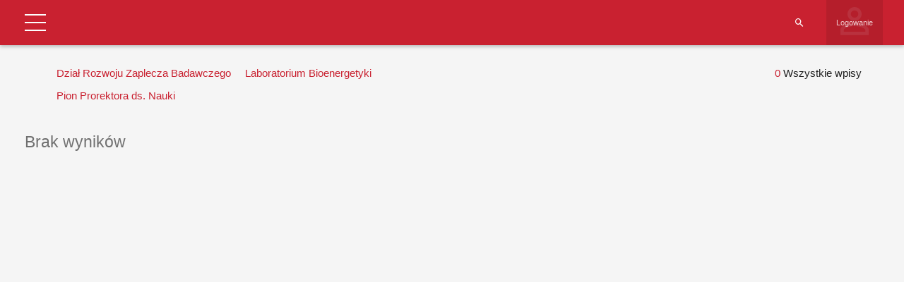

--- FILE ---
content_type: text/html; charset=UTF-8
request_url: https://tu.kielce.pl/start/pracownicy/baza-pracownikow/?extra_column_3=394&extra_column_1=232&extra_column_5=528
body_size: 20060
content:
<!DOCTYPE html>
<html lang="pl-PL">
<head>
    <meta charset="UTF-8">
    <meta name="viewport" content="width=device-width">
    <link rel="profile" href="http://gmpg.org/xfn/11">
    <link rel="pingback" href="https://tu.kielce.pl/xmlrpc.php">
    <meta name='robots' content='index, follow, max-image-preview:large, max-snippet:-1, max-video-preview:-1' />

	<!-- This site is optimized with the Yoast SEO plugin v26.8 - https://yoast.com/product/yoast-seo-wordpress/ -->
	<title>Baza pracowników - Politechnika Świętokrzyska</title>
	<link rel="canonical" href="https://tu.kielce.pl/start/pracownicy/baza-pracownikow/" />
	<meta property="og:locale" content="pl_PL" />
	<meta property="og:type" content="article" />
	<meta property="og:title" content="Baza pracowników - Politechnika Świętokrzyska" />
	<meta property="og:description" content="Nazwa użytkownika Hasło Witamy wbazie danych Pracowników PŚk Zapomniałeś hasła? Powrót Strona główna Szukaj pracownika Struktura Uczelni Władze Uczelni BiP WBiA WEAiI WIŚGiE WMiBM WZiMK Logowanie ImięNazwiskoFunkcjaJednostka administracyjnaStanowiskoJednostka organizacyjnaJednostka nadrzędnaBudynekPokójTelefonEmailwłaściciel wpisuUtworzyłData utworzeniaAktualizowałData aktualizacjiID Dział Rozwoju Zaplecza Badawczego Pokaż wszystkie Jednostka organizacyjnaAkademickie Centrum KarieryLaboratorium Elektrotechniki PojazdowejArchiwumBiblioteka GłównaBiuro Dyrektora Naukowego Dyscypliny Automatyka, Elektronika i ElektrotechnikaBiura Dyrektora Naukowego [&hellip;]" />
	<meta property="og:url" content="https://tu.kielce.pl/start/pracownicy/baza-pracownikow/" />
	<meta property="og:site_name" content="Politechnika Świętokrzyska" />
	<meta property="article:publisher" content="https://www.facebook.com/psk.kielce/" />
	<meta property="article:modified_time" content="2021-11-22T11:17:59+00:00" />
	<meta property="og:image" content="https://tu.kielce.pl/wp-content/uploads/2020/07/psk-mural.jpg" />
	<meta property="og:image:width" content="2000" />
	<meta property="og:image:height" content="1417" />
	<meta property="og:image:type" content="image/jpeg" />
	<meta name="twitter:card" content="summary_large_image" />
	<meta name="twitter:site" content="@PolitechnikaSw" />
	<script type="application/ld+json" class="yoast-schema-graph">{"@context":"https://schema.org","@graph":[{"@type":"WebPage","@id":"https://tu.kielce.pl/start/pracownicy/baza-pracownikow/","url":"https://tu.kielce.pl/start/pracownicy/baza-pracownikow/","name":"Baza pracowników - Politechnika Świętokrzyska","isPartOf":{"@id":"https://tu.kielce.pl/#website"},"datePublished":"2021-11-22T11:03:40+00:00","dateModified":"2021-11-22T11:17:59+00:00","breadcrumb":{"@id":"https://tu.kielce.pl/start/pracownicy/baza-pracownikow/#breadcrumb"},"inLanguage":"pl-PL","potentialAction":[{"@type":"ReadAction","target":["https://tu.kielce.pl/start/pracownicy/baza-pracownikow/"]}]},{"@type":"BreadcrumbList","@id":"https://tu.kielce.pl/start/pracownicy/baza-pracownikow/#breadcrumb","itemListElement":[{"@type":"ListItem","position":1,"name":"Strona główna","item":"https://tu.kielce.pl/"},{"@type":"ListItem","position":2,"name":"Strona Główna","item":"https://tu.kielce.pl/"},{"@type":"ListItem","position":3,"name":"Pracownicy","item":"https://tu.kielce.pl/start/pracownicy/"},{"@type":"ListItem","position":4,"name":"Baza pracowników"}]},{"@type":"WebSite","@id":"https://tu.kielce.pl/#website","url":"https://tu.kielce.pl/","name":"Politechnika Świętokrzyska","description":"Kielce University of Technology","publisher":{"@id":"https://tu.kielce.pl/#organization"},"potentialAction":[{"@type":"SearchAction","target":{"@type":"EntryPoint","urlTemplate":"https://tu.kielce.pl/?s={search_term_string}"},"query-input":{"@type":"PropertyValueSpecification","valueRequired":true,"valueName":"search_term_string"}}],"inLanguage":"pl-PL"},{"@type":"Organization","@id":"https://tu.kielce.pl/#organization","name":"Politechnika Świętokrzyska","url":"https://tu.kielce.pl/","logo":{"@type":"ImageObject","inLanguage":"pl-PL","@id":"https://tu.kielce.pl/#/schema/logo/image/","url":"https://tu.kielce.pl/wp-content/uploads/2016/11/logo_psk_en_300px.png","contentUrl":"https://tu.kielce.pl/wp-content/uploads/2016/11/logo_psk_en_300px.png","width":298,"height":60,"caption":"Politechnika Świętokrzyska"},"image":{"@id":"https://tu.kielce.pl/#/schema/logo/image/"},"sameAs":["https://www.facebook.com/psk.kielce/","https://x.com/PolitechnikaSw","https://www.instagram.com/politechnikaswietokrzyska/","https://www.youtube.com/channel/UCuz9HqZRaPnqJt-dGNT9VLw"]}]}</script>
	<!-- / Yoast SEO plugin. -->


<link rel='dns-prefetch' href='//fonts.googleapis.com' />
<link rel='dns-prefetch' href='//v0.wordpress.com' />
<link rel="alternate" type="application/rss+xml" title="Politechnika Świętokrzyska &raquo; Kanał z wpisami" href="https://tu.kielce.pl/feed/" />
<link rel="alternate" title="oEmbed (JSON)" type="application/json+oembed" href="https://tu.kielce.pl/wp-json/oembed/1.0/embed?url=https%3A%2F%2Ftu.kielce.pl%2Fstart%2Fpracownicy%2Fbaza-pracownikow%2F" />
<link rel="alternate" title="oEmbed (XML)" type="text/xml+oembed" href="https://tu.kielce.pl/wp-json/oembed/1.0/embed?url=https%3A%2F%2Ftu.kielce.pl%2Fstart%2Fpracownicy%2Fbaza-pracownikow%2F&#038;format=xml" />
<link rel='stylesheet' id='dashicons-css' href='https://tu.kielce.pl/wp-includes/css/dashicons.min.css?ver=bb0c23f36158fe5b9362f0bfa1238edd' type='text/css' media='all' />
<link rel='stylesheet' id='admin-bar-css' href='https://tu.kielce.pl/wp-includes/css/admin-bar.min.css?ver=bb0c23f36158fe5b9362f0bfa1238edd' type='text/css' media='all' />
<style id='admin-bar-inline-css' type='text/css'>

			.admin-bar {
				position: inherit !important;
				top: auto !important;
			}
			.admin-bar .goog-te-banner-frame {
				top: 32px !important
			}
			@media screen and (max-width: 782px) {
				.admin-bar .goog-te-banner-frame {
					top: 46px !important;
				}
			}
			@media screen and (max-width: 480px) {
				.admin-bar .goog-te-banner-frame {
					position: absolute;
				}
			}
		
/*# sourceURL=admin-bar-inline-css */
</style>
<link rel='stylesheet' id='md-iconic-font-css' href='https://tu.kielce.pl/wp-content/plugins/shwcp/assets/css/material-design-iconic-font/css/material-design-iconic-font.min.css?ver=bb0c23f36158fe5b9362f0bfa1238edd' type='text/css' media='all' />
<link rel='stylesheet' id='bs-modals-css' href='https://tu.kielce.pl/wp-content/plugins/shwcp/assets/js/bs-modals-only/css/bootstrap.css?ver=bb0c23f36158fe5b9362f0bfa1238edd' type='text/css' media='all' />
<link rel='stylesheet' id='bs-grid-css' href='https://tu.kielce.pl/wp-content/plugins/shwcp/assets/css/grid12.css?ver=bb0c23f36158fe5b9362f0bfa1238edd' type='text/css' media='all' />
<link rel='stylesheet' id='googleFont-Roboto-css' href='//fonts.googleapis.com/css?family=Roboto&#038;ver=bb0c23f36158fe5b9362f0bfa1238edd' type='text/css' media='all' />
<link rel='stylesheet' id='wcp-frontend-css' href='https://tu.kielce.pl/wp-content/plugins/shwcp/assets/css/frontend.css?ver=3.1.4' type='text/css' media='all' />
<link rel='stylesheet' id='pure-drawer-css' href='https://tu.kielce.pl/wp-content/plugins/shwcp/assets/css/pure-drawer.css?ver=bb0c23f36158fe5b9362f0bfa1238edd' type='text/css' media='all' />
<link rel='stylesheet' id='shwcp-mprogress-css' href='https://tu.kielce.pl/wp-content/plugins/shwcp/assets/css/mprogress.css?ver=bb0c23f36158fe5b9362f0bfa1238edd' type='text/css' media='all' />
<link rel='stylesheet' id='datepicker-css' href='https://tu.kielce.pl/wp-content/plugins/shwcp/assets/css/datepicker.css?ver=bb0c23f36158fe5b9362f0bfa1238edd' type='text/css' media='all' />
<link rel='stylesheet' id='dynamic-css-css' href='https://tu.kielce.pl/wp-admin/admin-ajax.php?action=dynamic_css&#038;postid=100997&#038;ver=3.1.4' type='text/css' media='all' />
<!--n2css--><!--n2js--><script type="text/javascript" src="https://tu.kielce.pl/wp-includes/js/jquery/jquery.min.js?ver=3.7.1" id="jquery-core-js"></script>
<script type="text/javascript" src="https://tu.kielce.pl/wp-includes/js/jquery/jquery-migrate.min.js?ver=3.4.1" id="jquery-migrate-js"></script>
<script type="text/javascript" src="https://tu.kielce.pl/wp-includes/js/plupload/moxie.min.js?ver=1.3.5.1" id="moxiejs-js"></script>
<script type="text/javascript" src="https://tu.kielce.pl/wp-includes/js/plupload/plupload.min.js?ver=2.1.9" id="plupload-js"></script>
<script type="text/javascript" src="https://tu.kielce.pl/wp-includes/js/tinymce/tinymce.min.js?ver=bb0c23f36158fe5b9362f0bfa1238edd" id="tiny_mce-js"></script>
<script></script><link rel="https://api.w.org/" href="https://tu.kielce.pl/wp-json/" /><link rel="alternate" title="JSON" type="application/json" href="https://tu.kielce.pl/wp-json/wp/v2/pages/100997" /><link rel="EditURI" type="application/rsd+xml" title="RSD" href="https://tu.kielce.pl/xmlrpc.php?rsd" />

<link rel='shortlink' href='https://wp.me/P9KIph-qgZ' />

<!-- Lara's Google Analytics - https://www.xtraorbit.com/wordpress-google-analytics-dashboard-widget/ -->
<script async src="https://www.googletagmanager.com/gtag/js?id=G-F2E7T02MTW"></script>
<script>
  window.dataLayer = window.dataLayer || [];
  function gtag(){dataLayer.push(arguments);}
  gtag('js', new Date());
  gtag('config', 'G-F2E7T02MTW');
</script>

	<style>img#wpstats{display:none}</style>
		<meta name="generator" content="Powered by WPBakery Page Builder - drag and drop page builder for WordPress."/>
<link rel="icon" href="https://tu.kielce.pl/wp-content/uploads/2016/11/cropped-psk_media_logo_1024px-32x32.png" sizes="32x32" />
<link rel="icon" href="https://tu.kielce.pl/wp-content/uploads/2016/11/cropped-psk_media_logo_1024px-192x192.png" sizes="192x192" />
<link rel="apple-touch-icon" href="https://tu.kielce.pl/wp-content/uploads/2016/11/cropped-psk_media_logo_1024px-180x180.png" />
<meta name="msapplication-TileImage" content="https://tu.kielce.pl/wp-content/uploads/2016/11/cropped-psk_media_logo_1024px-270x270.png" />
<!-- custom css -->
				<style type="text/css">    .main-color-1, .main-color-1-hover:hover, a:hover, a:focus,
    header .multi-column > .dropdown-menu>li>a:hover,
    header .multi-column > .dropdown-menu .menu-column>li>a:hover,
    #main-nav.nav-style-2 .navbar-nav>li:hover>a,
    #main-nav.nav-style-2 .navbar-nav>.current-menu-item>a,
    #main-nav.nav-style-3 .navbar-nav>li:hover>a,
    #main-nav.nav-style-3 .navbar-nav>.current-menu-item>a,
    .item-meta a:not(.btn):hover,
    .map-link.small-text,
    .single-u_event .event-info .cat-link:hover,
    .single-course-detail .cat-link:hover,
    .related-event .ev-title a:hover,
    #checkout-uni li.active a,
    .woocommerce-review-link,
    .woocommerce #content div.product p.price,
    .woocommerce-tabs .active,
    .woocommerce p.stars a, .woocommerce-page p.stars a,
    .woocommerce .star-rating:before, .woocommerce-page .star-rating:before, .woocommerce .star-rating span:before, .woocommerce-page .star-rating span:before, .woocommerce ul.products li.product .price, .woocommerce-page ul.products li.product .price,
    .woocommerce .uni-thankyou-page .order_item .product-name,
    .woocommerce .uni-thankyou-page .addresses h3,
    .wpb_wrapper .wpb_content_element .wpb_tabs_nav li.ui-tabs-active, .wpb_wrapper .wpb_content_element .wpb_tabs_nav li:hover,
    .wpb_wrapper .wpb_content_element .wpb_tabs_nav li.ui-tabs-active a, .wpb_wrapper .wpb_content_element .wpb_tabs_nav li:hover a,
    li.bbp-topic-title .bbp-topic-permalink:hover, #bbpress-forums li.bbp-body ul.topic .bbp-topic-title:hover a, #bbpress-forums li.bbp-body ul.forum .bbp-forum-info:hover .bbp-forum-title,
    #bbpress-forums li.bbp-body ul.topic .bbp-topic-title:hover:before, #bbpress-forums li.bbp-body ul.forum .bbp-forum-info:hover:before,
    #bbpress-forums .bbp-body li.bbp-forum-freshness .bbp-author-name,
    .bbp-topic-meta .bbp-topic-started-by a,
    div.bbp-template-notice a.bbp-author-name,
    #bbpress-forums .bbp-body li.bbp-topic-freshness .bbp-author-name,
    #bbpress-forums #bbp-user-wrapper h2.entry-title,
    .bbp-reply-header .bbp-meta a:hover,
    .member-tax a:hover,
    #bbpress-forums #subscription-toggle a,
    .uni-orderbar .dropdown-menu li a:hover,
    .main-menu.affix .sticky-gototop:hover{
        color:#b7b7b7;
    }
    .related-item .price{color:#b7b7b7 !important;}
    .main-color-1-bg, .main-color-1-bg-hover:hover,
    input[type=submit],
    table:not(.shop_table)>thead, table:not(.shop_table)>tbody>tr:hover>td, table:not(.shop_table)>tbody>tr:hover>th,
    header .dropdown-menu>li>a:hover, header .dropdown-menu>li>a:focus,
    header .multi-column > .dropdown-menu li.menu-item:hover,
	header .multi-column > .dropdown-menu .menu-column li.menu-item:hover,
    .un-icon:hover, .dark-div .un-icon:hover,
    .woocommerce-cart .shop_table.cart thead tr,
    .uni-addtocart .add-text,
    .event-classic-item .item-thumbnail:hover a:before,
    .owl-theme .owl-controls .owl-page.active span, .owl-theme .owl-controls.clickable .owl-page:hover span,
    .course-list-table>tbody>tr:hover>td, .course-list-table>tbody>tr:hover>th,
    .project-item:hover .project-item-excerpt,
    .navbar-inverse .navbar-nav>li>a:after, .navbar-inverse .navbar-nav>li>a:focus:after,
    .topnav-sidebar #lang_sel_click ul ul a:hover,
    div.bbp-submit-wrapper .button,
	.topnav-sidebar #lang_sel ul ul a:hover{
        background-color:#b7b7b7;
    }
    #sidebar .widget_nav_menu  #widget-inner ul li a:hover,
    .main-color-1-border{
        border-color:#b7b7b7;
    }
    .btn-primary, .un-button-2, .un-button-2-lg,
    .woocommerce a.button, .woocommerce button.button, .woocommerce input.button, .woocommerce #respond input#submit, .woocommerce #content input.button, .woocommerce-page a.button, 				    .woocommerce-page button.button, .woocommerce-page input.button, .woocommerce-page #respond input#submit, .woocommerce-page #content input.button,
    .woocommerce #review_form #respond .form-submit input, .woocommerce-page #review_form #respond .form-submit input,
    .wpb_wrapper .wpb_accordion .wpb_accordion_wrapper .ui-accordion-header-active, .wpb_wrapper .wpb_accordion .wpb_accordion_wrapper .wpb_accordion_header:hover,
    .wpb_wrapper .wpb_toggle:hover, #content .wpb_wrapper h4.wpb_toggle:hover, .wpb_wrapper #content h4.wpb_toggle:hover,
	.wpb_wrapper .wpb_toggle_title_active, #content .wpb_wrapper h4.wpb_toggle_title_active, .wpb_wrapper #content h4.wpb_toggle_title_active{
    	background-color: #b7b7b7;
    	border-color: #b7b7b7;
    }
    .woocommerce ul.products li.product .onsale, .woocommerce-page ul.products li.product .onsale,
    .single-product.woocommerce .images span.onsale, .single-product.woocommerce-page .images span.onsale,
    #sidebar .widget_nav_menu  #widget-inner ul li a:hover,
    .woocommerce a.button, .woocommerce button.button, .woocommerce input.button, .woocommerce #respond input#submit, .woocommerce #content input.button, .woocommerce-page a.button, 				    .woocommerce-page button.button, .woocommerce-page input.button, .woocommerce-page #respond input#submit, .woocommerce-page #content input.button,
    .woocommerce #review_form #respond .form-submit input, .woocommerce-page #review_form #respond .form-submit input,
    .main-menu.affix .navbar-nav>.current-menu-item>a,
    .main-menu.affix .navbar-nav>.current-menu-item>a:focus,
    #bbpress-forums li.bbp-header,
    #bbpress-forums div.bbp-reply-author .bbp-author-role,
    #bbp-search-form #bbp_search_submit,
    #bbpress-forums #bbp-single-user-details #bbp-user-navigation li:hover,
    #main-nav .main-menu.affix .navbar-nav>li:hover>a{
        background:#b7b7b7;
    }
    .woocommerce a.button, .woocommerce button.button, .woocommerce input.button, .woocommerce #respond input#submit, .woocommerce #content input.button, .woocommerce-page a.button, 	    
    .woocommerce-page button.button, .woocommerce-page input.button, .woocommerce-page #respond input#submit, .woocommerce-page #content input.button, .woocommerce a.button.alt, 
    .woocommerce button.button.alt, .woocommerce input.button.alt, .woocommerce #respond input#submit.alt, .woocommerce #content input.button.alt, .woocommerce-page a.button.alt,
    .woocommerce-page button.button.alt, .woocommerce-page input.button.alt, .woocommerce-page #respond input#submit.alt, .woocommerce-page #content input.button.alt, 
    .woocommerce #review_form #respond .form-submit input, .woocommerce-page #review_form #respond .form-submit input{background:#b7b7b7;}
    .thumbnail-overlay {
    	background: rgba(183,183,183,0.8);
    }
    
    .event-default-red ,
    .container.cal-event-list .event-btt:hover,
    #calendar-options .right-options ul li ul li:hover, #calendar-options .right-options ul li ul li:hover a,
    #stm-list-calendar .panel-group .panel .panel-heading .panel-title a.collapsed:hover { background:#b7b7b7 !important;}
    
    .cal-day-weekend span[data-cal-date],
    #cal-slide-content a.event-item:hover, .cal-slide-content a.event-item:hover,
    .container.cal-event-list .owl-controls .owl-prev:hover i:before, 
    .container.cal-event-list .close-button:hover i:before,
    #calendar-options a:hover,
    .container.cal-event-list .owl-controls .owl-next:hover i:before,
    #calendar-options a.active {color:#b7b7b7 !important;}
    .container.cal-event-list .owl-controls .owl-prev:hover,
    .container.cal-event-list .owl-controls .owl-next:hover,
    .container.cal-event-list .close-button:hover{border-color: #b7b7b7 !important;}
    #stm-list-calendar .panel-group .panel .panel-heading .panel-title a.collapsed > .arrow-down{border-top: 0px !important; border-left: 10px solid transparent !important;
border-right: 10px solid transparent !important ;}
#stm-list-calendar .panel-group .panel .panel-heading .panel-title a > .arrow-down{border-top: 10px solid #b7b7b7 !important;}
	#stm-list-calendar .panel-group .panel .panel-heading .panel-title a{
        background-color:#b7b7b7 !important;
    }
	.main-color-2, .main-color-2-hover:hover{
        color:#ffffff;
    }
    .main-color-2-bg{
        background-color:#ffffff;
    }
    footer.main-color-2-bg, .un-separator .main-color-2-bg, .main-color-2-bg.back-to-top{
        background-color:#c6c6c6;
    }
    body {
        font-family: "Archivo Narrow",sans-serif;
    }
	body {
        font-size: 15px;
    }
    h1, .h1, .minion, .content-dropcap p:first-child:first-letter, .dropcap, #your-profile h3, #learndash_delete_user_data h2{
        font-family: "Archivo Narrow", Times, serif;
    }
.cube1, .cube2 {
	background:#dd3333}
h1,h2,h3,h4,h5,h6,.h1,.h2,.h3,.h4,.h5,.h6{
	letter-spacing:0}
.vc_column_container>.vc_column-inner {padding-left: 10px; padding-right: 10px;}
.main-color-1-bg, .main-color-1-bg-hover:hover, input[type=submit], table:not(.shop_table)>thead, table:not(.shop_table)>tbody>tr:hover>td, table:not(.shop_table)>tbody>tr:hover>th, header .dropdown-menu>li>a:hover, header .dropdown-menu>li>a:focus, header .multi-column > .dropdown-menu li.menu-item:hover, header .multi-column > .dropdown-menu .menu-column li.menu-item:hover, .un-icon:hover, .dark-div .un-icon:hover, .woocommerce-cart .shop_table.cart thead tr, .uni-addtocart .add-text, .event-classic-item .item-thumbnail:hover a:before, .owl-theme .owl-controls .owl-page.active span, .owl-theme .owl-controls.clickable .owl-page:hover span, .course-list-table>tbody>tr:hover>td, .course-list-table>tbody>tr:hover>th, .project-item:hover .project-item-excerpt, .navbar-inverse .navbar-nav>li>a:after, .navbar-inverse .navbar-nav>li>a:focus:after, .topnav-sidebar #lang_sel_click ul ul a:hover, div.bbp-submit-wrapper .button, .topnav-sidebar #lang_sel ul ul a:hover {
background-color: #c92130;}
a{color:#c92130;}
a:hover, a:focus{color:#000;}
body {line-height: 1.5;}
.aligncenter {display: block;}

/* pading w menu */
#main-nav .navbar-nav>li>a {color: #c92130; padding-right: 15px; font-size: 18px;}
#main-nav .navbar-nav>li>a .menu-description {color: #666!important;}
#main-nav .navbar-nav>li>a:before {border-left: solid 2px #5b5b5b; height:66px; top:16px;}

/* tlo menu gorengo i dolnego i font */
header .dropdown-menu {font-size: 16px; background-color: rgba(118,139,160,1);}
header .dropdown-menu>li>a {color: #fff;}
.navbar-right .dropdown-menu {left: auto; right: 0px;}
header .multi-column > .dropdown-menu li>a, header .multi-column > .dropdown-menu .menu-column li>a {background: none;}
header .mobile-menu-toggle {margin: 13px 0px;}
.nav>li>a {padding: 10px;}

/* pasek nawigacji i naglowek stron */
.page-heading {background: #2d131a url(https://tu.kielce.pl/wp-content/uploads/2023/02/sm-page-2023.jpg) center top; min-height: 120px; padding-top: 42px;}
.page-heading h1 {color: #fff;}

/* pading strzalek w menu firefox */
.dropdown-submenu > a::after {margin-right: -10px;}

/* footer menu pismo */
.widget-title {text-transform: none;}

/* cytaty */
blockquote {border-left: 3px solid #C92130;}

/* obraz w galerii */
#gallery-1 img {border: 1px solid #c92130!important;}

/* tabelki */
table:not(.shop_table)>tbody>tr:hover>td, table:not(.shop_table)>tbody>tr:hover>th {background-color: transparent; color: #000000;}
table:not(.shop_table)>tbody>tr:nth-child(2n)>td, table:not(.shop_table)>tbody>tr:nth-child(2n)>th {color: #000000;}
table:not(.shop_table)>thead>tr>th, table:not(.shop_table)>tbody>tr>th, table:not(.shop_table)>tfoot>tr>th, table:not(.shop_table) > thead > tr > td, table:not(.shop_table)>tbody>tr>td, table:not(.shop_table)>tfoot>tr>td {border-bottom: none;}
table:not(.shop_table)>tbody>tr:hover a{color: #c92130;}

/* klawisze naglowna */
.btn_dolacz {
background: #C92130;
	border:none;
	display:inline-block;
	cursor:pointer;
	color:#ffffff;
	font-size:20px;
	padding:6px 14px;
	margin: 20px;
	text-decoration:none;
	text-align:center;
	text-shadow:0px 1px 1px #000000;
    width: 40%;
    border-radius: 5px;
    min-width: 240px;
}
.btn_dolacz:hover {background: #981f2a; color:#ffffff;}
.btn_dolacz:active {position:relative; top:1px;}

/* wyróżnienie rekrutacja */
.wyr {
    background: #C92130;
    border: none;
    position: relative;
    display: inline-block;
    color: #FFF;
    padding: 3px 7px;
    text-decoration: none;
    text-shadow: 0px 1px 1px #000000;
    width: 100%;
    border-radius: 3px;
    text-align: center;
}
.wyr:active {position:relative; top:1px;}

/* na glownej ikony */
.un-icon, .light .un-icon, .dark-div .light .un-icon {width: 100px; height: 100px; line-height: 100px; font-size: 60px;}
.dark-div .un-icon, .dark .un-icon {color: #e3d8b1; text-shadow: 1px 2px 2px #c92130;}

/* miniatury w newsach */
.thumbnail-overflow .date-block {background: #c92130;}
.thumbnail-overflow {left: 0px;}

/* widzet sidebar menu kolor */
#sidebar .widget_nav_menu .widget-inner ul li a:hover{background:#ffdfdf; transition:all .3s; color:#c92130; border-color:#ffdfdf;}

/* kreska post hr */
.item-content {border-top: solid 2px #818181;}
hr {border-top: 2px solid #818181;}

/* headery */
.un-heading-line span {border-top: 2px solid #c92130;}
.un-heading .btn, .btn.back-to-top {border: 2px solid #c92130;}

#top-nav .navbar-nav>li>a {font-size: 14px; width: 153px; height: 80px; text-align: center;}
#top-nav .navbar.navbar-inverse li a {padding-top: 20px; padding-bottom: 15px;}
#top-nav .navbar.navbar-inverse {min-height: 80px; background: rgb(76,38,49); background: linear-gradient(195deg, rgba(76,38,49,1) 0%, rgba(204,17,46,1) 36%, rgba(76,38,49,1) 83%);}

#top-nav .navbar.navbar-inverse li.wbia-logo a:after{border-bottom: #743433 8px solid; background: rgba(255, 255, 255, 0.3); position: absolute; bottom:0; left:0; right:100%; height:100%; content: ' '; transition: all .3s ease;}
#top-nav .navbar.navbar-inverse li.wbia-logo:hover a:after{right:0;}

#top-nav .navbar.navbar-inverse li.weaii-logo a:after{border-bottom: #ef7a1b 8px solid; background: rgba(255, 255, 255, 0.3); position: absolute; bottom:0; left:0; right:100%; height:100%; content: ' '; transition: all .3s ease;}
#top-nav .navbar.navbar-inverse li.weaii-logo:hover a:after{right:0;}

#top-nav .navbar.navbar-inverse li.wisgie-logo a:after{border-bottom: #006b42 8px solid; background: rgba(255, 255, 255, 0.3); position: absolute; bottom:0; left:0; right:100%; height:100%; content: ' '; transition: all .3s ease;}
#top-nav .navbar.navbar-inverse li.wisgie-logo:hover a:after{right:0;}

#top-nav .navbar.navbar-inverse li.wmibm-logo a:after{border-bottom: #163f8b 8px solid; background: rgba(255, 255, 255, 0.3); position: absolute; bottom:0; left:0; right:100%; height:100%; content: ' '; transition: all .3s ease;}
#top-nav .navbar.navbar-inverse li.wmibm-logo:hover a:after{right:0;}

#top-nav .navbar.navbar-inverse li.wzimk-logo a:after{border-bottom: #818181 8px solid; background: rgba(255, 255, 255, 0.3); position: absolute; bottom:0; left:0; right:100%; height:100%; content: ' '; transition: all .3s ease;}
#top-nav .navbar.navbar-inverse li.wzimk-logo:hover a:after{right:0;}

.navbar-nav>li>a {line-height: 16px;}
.topnav-sidebar {line-height: 80px;}
.topnav-sidebar a {padding: 0 5px; border-left: none;}

/* stopka */
footer.main-color-2-bg, .un-separator .main-color-2-bg, .main-color-2-bg.back-to-top {
background: rgb(76,38,49);
background: linear-gradient(195deg, rgba(76,38,49,1) 0%, rgba(204,17,46,1) 36%, rgba(76,38,49,1) 83%);}

.wstega {
background: rgb(76,38,49);
background: linear-gradient(195deg, rgba(76,38,49,1) 0%, rgba(204,17,46,1) 36%, rgba(76,38,49,1) 83%);}

ul li {list-style: url(https://tu.kielce.pl/wp-content/uploads/global-images/li.png);}

header .menu-item > .dropdown-menu li {list-style: none!important;}
header .multi-column .column-header > a {font-size: 18px;}

.banner-404 {background: #c92130;}

a[href$=".pdf"] {
    display: inline-block;
    padding-left: 40px;
    line-height: 30px;
    padding-bottom: 5px;
    background: transparent url(https://tu.kielce.pl/wp-content/icon/ico_pdf_30px.png) top left no-repeat;
}

a[href$='.doc'], a[href$='.docx'], a[href$='.rtf'], a[href$='.txt'], a[href$='.wps'] {
    display: inline-block;
    padding-left: 40px;
    line-height: 30px;
    padding-bottom: 5px;
    background: transparent url(https://tu.kielce.pl/wp-content/icon/ico_doc_30px.png) top left no-repeat;
}

a[href$='.xls'], a[href$='.xlsx'], a[href$='.ods'] {
    display: inline-block;
    padding-left: 40px;
    line-height: 30px;
    padding-bottom: 5px;
    background: transparent url(https://tu.kielce.pl/wp-content/icon/ico_xls_30px.png) top left no-repeat;
}

a[href$='.ppt'], a[href$='.pptx'] {
    display: inline-block;
    padding-left: 40px;
    line-height: 30px;
    padding-bottom: 5px;
    background: transparent url(https://tu.kielce.pl/wp-content/icon/ico_ppt_30px.png) top left no-repeat;
}

a[href$='.zip'], a[href$='.rar'] {
    display: inline-block;
    padding-left: 40px;
    line-height: 30px;
    padding-bottom: 5px;
    background: transparent url(https://tu.kielce.pl/wp-content/icon/ico_zip_30px.png) top left no-repeat;
}

.mobile-menu li a:hover, .mobile-menu-wrap .mobile-menu-toggle:hover {background: #c92130;}
.mobile-menu > li > a {font-size: 18px; font-weight: bolder;}

table {width:100%;}

#bwg_container1_0 #bwg_container2_0 .bwg-container-0 {width: 100%!important;}

#bwg_container1_0 #bwg_container2_0 .bwg_title_spun2_0
{color: #fff!important; text-shadow: 1px 1px 1px #000!important; background: rgba(255, 0, 0, 0.4);}
#bwg_container1_0 #bwg_container2_0 .bwg_title_spun2_1
{color: #fff!important; text-shadow: 1px 1px 1px #000!important; background: rgba(255, 0, 0, 0.4);}
#bwg_container1_2 #bwg_container2_2 .bwg_title_spun2_2
{color: #fff!important; text-shadow: 1px 1px 1px #000!important; background: rgba(255, 0, 0, 0.4);}
#bwg_container1_2 #bwg_container2_2 .bwg_title_spun2_3
{color: #fff!important; text-shadow: 1px 1px 1px #000!important; background: rgba(255, 0, 0, 0.4);}
#bwg_container1_4 #bwg_container2_4 .bwg_title_spun2_4
{color: #fff!important; text-shadow: 1px 1px 1px #000!important; background: rgba(255, 0, 0, 0.4);}
#bwg_container1_5 #bwg_container2_5 .bwg_title_spun2_5
{color: #fff!important; text-shadow: 1px 1px 1px #000!important; background: rgba(255, 0, 0, 0.4);}
#bwg_container1_6 #bwg_container2_6 .bwg_title_spun2_6
{color: #fff!important; text-shadow: 1px 1px 1px #000!important; background: rgba(255, 0, 0, 0.4);}
#bwg_container1_7 #bwg_container2_7 .bwg_title_spun2_7
{color: #fff!important; text-shadow: 1px 1px 1px #000!important; background: rgba(255, 0, 0, 0.4);}
#bwg_container1_8 #bwg_container2_8 .bwg_title_spun2_8
{color: #fff!important; text-shadow: 1px 1px 1px #000!important; background: rgba(255, 0, 0, 0.4);}
#bwg_container1_9 #bwg_container2_9 .bwg_title_spun2_9
{color: #fff!important; text-shadow: 1px 1px 1px #000!important; background: rgba(255, 0, 0, 0.4);}
#bwg_container1_10 #bwg_container2_10 .bwg_title_spun2_10
{color: #fff!important; text-shadow: 1px 1px 1px #000!important; background: rgba(255, 0, 0, 0.4);}

.rek-zgoda {
    display: inline-block;
    background: #c92130;
    width: 100%;
    padding: 16px;
    color: #fff;
    border-radius: 5px;
    margin-bottom: -14px;
    font-size: 25px;
    font-weight: 900;
}
.rek-zgoda:hover {background: #981f2a; color:#ffffff;}
.rek-zgoda:active {background: #666: position:relative; top:1px;}

#sidebar .widget_nav_menu .widget-title {font-weight: 600;}

.head {margin: 0px auto; width: 40%; border: none; border-radius: 10px; padding: 20px 0px;
background-image: -webkit-gradient(
	linear,
	left top,
	left bottom,
	color-stop(0, #CCCCCC),
	color-stop(0.5, #F6F6F6)
);
background-image: -o-linear-gradient(bottom, #CCCCCC 0%, #F6F6F6 50%);
background-image: -moz-linear-gradient(bottom, #CCCCCC 0%, #F6F6F6 50%);
background-image: -webkit-linear-gradient(bottom, #CCCCCC 0%, #F6F6F6 50%);
background-image: -ms-linear-gradient(bottom, #CCCCCC 0%, #F6F6F6 50%);
background-image: linear-gradient(to bottom, #CCCCCC 0%, #F6F6F6 50%);
}
.wyroznienie {background: #eee; border: 2px solid #ccc; border-radius: 10px; padding: 20px; width: 80%; align-content: center; margin: 30px auto;}
.skill-circle-wrap .skill-percentage {display:none!important;}
.wen-skill-circle .skill-wrap {padding: 0 5%;}
.skill-title {font-size: 35px;}
.skill-description {font-size: 20px;}
.twitter-tweet {margin-left: auto; margin-right: auto;}
.data-wyd {color: #ccc;}
.event-detail {border-top: none; padding: 20px 0 5px; margin-bottom: 15px;}
.single-event-detail .event-content {border-top: solid 2px #c92130; padding-top: 25px; margin-top: 8px;}
.event-row {margin-left: 5px; margin-right: 5px;}
.covid .vc_btn3.vc_btn3-size-lg .vc_btn3-icon {font-size: 30px; height: 100%; line-height: 32px;}
.mybigbut .vc_btn3.vc_btn3-size-lg .vc_btn3-icon {font-size: 30px; height: 100%; line-height: 32px;}
.yotu-button-prs {border: none!important; font-size: 16px!important; line-height: 60px!important;}
.post_news {display:none;}
.bon {height: 60px;}
.fb-vid-error .wpb_video_widget.vc_video-aspect-ratio-169 .wpb_video_wrapper {padding-top: 25px!important;}
.date-block {min-width: 95px;}
.vc_separator.vc_separator_align_center h4 {padding: 0 5px; color: #c92130;}
.mobile-menu {text-transform: none;}
.acwp-footer ul li {list-style: none;}
.widget_eu_cookie_law_widget {margin: 0px 5%; bottom: 18pt;}
#eu-cookie-law {background-color: #c92130; border: 2px solid #fff; color: #fff; border-radius: 10px; font-size: 16px; box-shadow: 3px 3px 3px #818181;}
.gogszuk .gsc-control-cse {background-color: transparent; border: none;}
.input-group .dark-div .btn-default, .dark-div button, .dark-div input[type="button"], .dark-div input[type="submit"] {background: #c92130;}
@media (min-width: 992px){.grid-header h1 {font-size: 18px;}}
@media (min-width: 1002px){.grid-header h1 {font-size: 18px;}}
@media (max-width: 1049px){.grid-header h1 {font-size: 50px;}}
label {display: flow-root; font-weight: normal;}
.separator {font-size: x-large;}
.sr-only {display: none;}
#pojo-a11y-toolbar .pojo-a11y-toolbar-overlay {width: 230px; padding: 0 0 0 30px;}
#pojo-a11y-toolbar *, #pojo-a11y-toolbar ::before, #pojo-a11y-toolbar ::after {margin: 0px;}
#pojo-a11y-toolbar.pojo-a11y-toolbar-right {right: -230px;}
#pojo-a11y-toolbar.pojo-a11y-toolbar-right .pojo-a11y-toolbar-toggle {right: 230px;}
#pojo-a11y-toolbar .pojo-a11y-toolbar-overlay ul.pojo-a11y-toolbar-items li.pojo-a11y-toolbar-item a {font-size: 100%;}
.sep {color: #c92130;}
.pathway {color:#fff; font-size: 15px;}
.haertext {font-size: 150%;}

/* na indeksie butony */
.vc_btn3-container.vc_btn3-center .vc_btn3-block.vc_btn3-size-lg {font-size: 25px;font-weight: 900;}
.vc_btn3.vc_btn3-color-pink.vc_btn3-style-modern {border-color: #743a33; background-color: #c92130;}
.vc_btn3.vc_btn3-color-juicy-pink, .vc_btn3.vc_btn3-color-juicy-pink.vc_btn3-style-flat {background-color: #c92130!important;}
.biznesoutline {text-shadow: 2px 2px #000;}
.u_countdown {margin-left: 30px;}
.menu-okazjonalne {font-size: 20px;}</style>
			<!-- end custom css --><noscript><style> .wpb_animate_when_almost_visible { opacity: 1; }</style></noscript><style id='global-styles-inline-css' type='text/css'>
:root{--wp--preset--aspect-ratio--square: 1;--wp--preset--aspect-ratio--4-3: 4/3;--wp--preset--aspect-ratio--3-4: 3/4;--wp--preset--aspect-ratio--3-2: 3/2;--wp--preset--aspect-ratio--2-3: 2/3;--wp--preset--aspect-ratio--16-9: 16/9;--wp--preset--aspect-ratio--9-16: 9/16;--wp--preset--color--black: #000000;--wp--preset--color--cyan-bluish-gray: #abb8c3;--wp--preset--color--white: #ffffff;--wp--preset--color--pale-pink: #f78da7;--wp--preset--color--vivid-red: #cf2e2e;--wp--preset--color--luminous-vivid-orange: #ff6900;--wp--preset--color--luminous-vivid-amber: #fcb900;--wp--preset--color--light-green-cyan: #7bdcb5;--wp--preset--color--vivid-green-cyan: #00d084;--wp--preset--color--pale-cyan-blue: #8ed1fc;--wp--preset--color--vivid-cyan-blue: #0693e3;--wp--preset--color--vivid-purple: #9b51e0;--wp--preset--gradient--vivid-cyan-blue-to-vivid-purple: linear-gradient(135deg,rgb(6,147,227) 0%,rgb(155,81,224) 100%);--wp--preset--gradient--light-green-cyan-to-vivid-green-cyan: linear-gradient(135deg,rgb(122,220,180) 0%,rgb(0,208,130) 100%);--wp--preset--gradient--luminous-vivid-amber-to-luminous-vivid-orange: linear-gradient(135deg,rgb(252,185,0) 0%,rgb(255,105,0) 100%);--wp--preset--gradient--luminous-vivid-orange-to-vivid-red: linear-gradient(135deg,rgb(255,105,0) 0%,rgb(207,46,46) 100%);--wp--preset--gradient--very-light-gray-to-cyan-bluish-gray: linear-gradient(135deg,rgb(238,238,238) 0%,rgb(169,184,195) 100%);--wp--preset--gradient--cool-to-warm-spectrum: linear-gradient(135deg,rgb(74,234,220) 0%,rgb(151,120,209) 20%,rgb(207,42,186) 40%,rgb(238,44,130) 60%,rgb(251,105,98) 80%,rgb(254,248,76) 100%);--wp--preset--gradient--blush-light-purple: linear-gradient(135deg,rgb(255,206,236) 0%,rgb(152,150,240) 100%);--wp--preset--gradient--blush-bordeaux: linear-gradient(135deg,rgb(254,205,165) 0%,rgb(254,45,45) 50%,rgb(107,0,62) 100%);--wp--preset--gradient--luminous-dusk: linear-gradient(135deg,rgb(255,203,112) 0%,rgb(199,81,192) 50%,rgb(65,88,208) 100%);--wp--preset--gradient--pale-ocean: linear-gradient(135deg,rgb(255,245,203) 0%,rgb(182,227,212) 50%,rgb(51,167,181) 100%);--wp--preset--gradient--electric-grass: linear-gradient(135deg,rgb(202,248,128) 0%,rgb(113,206,126) 100%);--wp--preset--gradient--midnight: linear-gradient(135deg,rgb(2,3,129) 0%,rgb(40,116,252) 100%);--wp--preset--font-size--small: 13px;--wp--preset--font-size--medium: 20px;--wp--preset--font-size--large: 36px;--wp--preset--font-size--x-large: 42px;--wp--preset--spacing--20: 0.44rem;--wp--preset--spacing--30: 0.67rem;--wp--preset--spacing--40: 1rem;--wp--preset--spacing--50: 1.5rem;--wp--preset--spacing--60: 2.25rem;--wp--preset--spacing--70: 3.38rem;--wp--preset--spacing--80: 5.06rem;--wp--preset--shadow--natural: 6px 6px 9px rgba(0, 0, 0, 0.2);--wp--preset--shadow--deep: 12px 12px 50px rgba(0, 0, 0, 0.4);--wp--preset--shadow--sharp: 6px 6px 0px rgba(0, 0, 0, 0.2);--wp--preset--shadow--outlined: 6px 6px 0px -3px rgb(255, 255, 255), 6px 6px rgb(0, 0, 0);--wp--preset--shadow--crisp: 6px 6px 0px rgb(0, 0, 0);}:where(.is-layout-flex){gap: 0.5em;}:where(.is-layout-grid){gap: 0.5em;}body .is-layout-flex{display: flex;}.is-layout-flex{flex-wrap: wrap;align-items: center;}.is-layout-flex > :is(*, div){margin: 0;}body .is-layout-grid{display: grid;}.is-layout-grid > :is(*, div){margin: 0;}:where(.wp-block-columns.is-layout-flex){gap: 2em;}:where(.wp-block-columns.is-layout-grid){gap: 2em;}:where(.wp-block-post-template.is-layout-flex){gap: 1.25em;}:where(.wp-block-post-template.is-layout-grid){gap: 1.25em;}.has-black-color{color: var(--wp--preset--color--black) !important;}.has-cyan-bluish-gray-color{color: var(--wp--preset--color--cyan-bluish-gray) !important;}.has-white-color{color: var(--wp--preset--color--white) !important;}.has-pale-pink-color{color: var(--wp--preset--color--pale-pink) !important;}.has-vivid-red-color{color: var(--wp--preset--color--vivid-red) !important;}.has-luminous-vivid-orange-color{color: var(--wp--preset--color--luminous-vivid-orange) !important;}.has-luminous-vivid-amber-color{color: var(--wp--preset--color--luminous-vivid-amber) !important;}.has-light-green-cyan-color{color: var(--wp--preset--color--light-green-cyan) !important;}.has-vivid-green-cyan-color{color: var(--wp--preset--color--vivid-green-cyan) !important;}.has-pale-cyan-blue-color{color: var(--wp--preset--color--pale-cyan-blue) !important;}.has-vivid-cyan-blue-color{color: var(--wp--preset--color--vivid-cyan-blue) !important;}.has-vivid-purple-color{color: var(--wp--preset--color--vivid-purple) !important;}.has-black-background-color{background-color: var(--wp--preset--color--black) !important;}.has-cyan-bluish-gray-background-color{background-color: var(--wp--preset--color--cyan-bluish-gray) !important;}.has-white-background-color{background-color: var(--wp--preset--color--white) !important;}.has-pale-pink-background-color{background-color: var(--wp--preset--color--pale-pink) !important;}.has-vivid-red-background-color{background-color: var(--wp--preset--color--vivid-red) !important;}.has-luminous-vivid-orange-background-color{background-color: var(--wp--preset--color--luminous-vivid-orange) !important;}.has-luminous-vivid-amber-background-color{background-color: var(--wp--preset--color--luminous-vivid-amber) !important;}.has-light-green-cyan-background-color{background-color: var(--wp--preset--color--light-green-cyan) !important;}.has-vivid-green-cyan-background-color{background-color: var(--wp--preset--color--vivid-green-cyan) !important;}.has-pale-cyan-blue-background-color{background-color: var(--wp--preset--color--pale-cyan-blue) !important;}.has-vivid-cyan-blue-background-color{background-color: var(--wp--preset--color--vivid-cyan-blue) !important;}.has-vivid-purple-background-color{background-color: var(--wp--preset--color--vivid-purple) !important;}.has-black-border-color{border-color: var(--wp--preset--color--black) !important;}.has-cyan-bluish-gray-border-color{border-color: var(--wp--preset--color--cyan-bluish-gray) !important;}.has-white-border-color{border-color: var(--wp--preset--color--white) !important;}.has-pale-pink-border-color{border-color: var(--wp--preset--color--pale-pink) !important;}.has-vivid-red-border-color{border-color: var(--wp--preset--color--vivid-red) !important;}.has-luminous-vivid-orange-border-color{border-color: var(--wp--preset--color--luminous-vivid-orange) !important;}.has-luminous-vivid-amber-border-color{border-color: var(--wp--preset--color--luminous-vivid-amber) !important;}.has-light-green-cyan-border-color{border-color: var(--wp--preset--color--light-green-cyan) !important;}.has-vivid-green-cyan-border-color{border-color: var(--wp--preset--color--vivid-green-cyan) !important;}.has-pale-cyan-blue-border-color{border-color: var(--wp--preset--color--pale-cyan-blue) !important;}.has-vivid-cyan-blue-border-color{border-color: var(--wp--preset--color--vivid-cyan-blue) !important;}.has-vivid-purple-border-color{border-color: var(--wp--preset--color--vivid-purple) !important;}.has-vivid-cyan-blue-to-vivid-purple-gradient-background{background: var(--wp--preset--gradient--vivid-cyan-blue-to-vivid-purple) !important;}.has-light-green-cyan-to-vivid-green-cyan-gradient-background{background: var(--wp--preset--gradient--light-green-cyan-to-vivid-green-cyan) !important;}.has-luminous-vivid-amber-to-luminous-vivid-orange-gradient-background{background: var(--wp--preset--gradient--luminous-vivid-amber-to-luminous-vivid-orange) !important;}.has-luminous-vivid-orange-to-vivid-red-gradient-background{background: var(--wp--preset--gradient--luminous-vivid-orange-to-vivid-red) !important;}.has-very-light-gray-to-cyan-bluish-gray-gradient-background{background: var(--wp--preset--gradient--very-light-gray-to-cyan-bluish-gray) !important;}.has-cool-to-warm-spectrum-gradient-background{background: var(--wp--preset--gradient--cool-to-warm-spectrum) !important;}.has-blush-light-purple-gradient-background{background: var(--wp--preset--gradient--blush-light-purple) !important;}.has-blush-bordeaux-gradient-background{background: var(--wp--preset--gradient--blush-bordeaux) !important;}.has-luminous-dusk-gradient-background{background: var(--wp--preset--gradient--luminous-dusk) !important;}.has-pale-ocean-gradient-background{background: var(--wp--preset--gradient--pale-ocean) !important;}.has-electric-grass-gradient-background{background: var(--wp--preset--gradient--electric-grass) !important;}.has-midnight-gradient-background{background: var(--wp--preset--gradient--midnight) !important;}.has-small-font-size{font-size: var(--wp--preset--font-size--small) !important;}.has-medium-font-size{font-size: var(--wp--preset--font-size--medium) !important;}.has-large-font-size{font-size: var(--wp--preset--font-size--large) !important;}.has-x-large-font-size{font-size: var(--wp--preset--font-size--x-large) !important;}
/*# sourceURL=global-styles-inline-css */
</style>
</head>
<body class="wp-singular page-template page-template-wcp-fullpage-template page-template-wcp-fullpage-template-php page page-id-100997 page-child parent-pageid-74875 wp-theme-university wp-child-theme-university-child full-width custom-background-empty wpb-js-composer js-comp-ver-8.7.2 vc_responsive">

	<form id="login" action="login" method="post">
		<div class="login-form">
    		<div class="input-field">
				<i class="wcp-md md-perm-identity"> </i>
				<label for="username">Nazwa użytkownika</label>
    			<input id="username" class="login-username"  type="text" name="username">
			</div><br />
			<div class="input-field">
				<i class="wcp-md md-lock-outline"> </i>
    			<label for="password">Hasło</label>
    			<input id="password" class="login-password"  type="password" name="password">
			</div>
			<div class="row">
				<div class="col-md-8">
					<p class="status">Witamy w<span class="wcp-primary">bazie danych</span> Pracowników PŚk		 		 		 		 		 		 		 		 		 		 		 		 		 		 		 		 		 		 		 		 		 		 		 		 		 		 		 		 		 		 		 		 		 		 		 		 		 		 		 		 		 		 		 		 		 		 		 		 		 		 		 		 		 		 		 		 		 		 		 		 		 		 		 		</p>
				</div>
				<div class="col-md-4 text-right">
    				<p><a class="lost" href="https://tu.kielce.pl/logowanie/?action=lostpassword">Zapomniałeś hasła?</a></p>
				</div>
			</div>
    		<input type="hidden" id="security" name="security" value="5bb7f76dcb" /><input type="hidden" name="_wp_http_referer" value="/start/pracownicy/baza-pracownikow/?extra_column_3=394&#038;extra_column_1=232&#038;extra_column_5=528" />
		</div>
	</form>
	<div class="wcp-page page-container wcp-access-notset wcp-user-0">

		<div class="pure-container" data-effect="pure-effect-slide">
            	<input type="checkbox" id="pure-toggle-left" class="pure-toggle" data-toggle="left"/>
            	<label class="pure-toggle-label" for="pure-toggle-left" data-toggle-label="left">
					<span class="pure-toggle-icon"></span>
				</label>
            	<nav class="pure-drawer" data-position="left">
					<div class="wcp-logo"><img decoding="async" class="img-responsive" src="https://tu.kielce.pl/wp-content/uploads/2016/11/logo_psk_en_200px.png" alt="Logo"/></div>
					<ul class="drawer-menu">
						<li><a href="javascript:history.back()"  >Powrót</a></li>						<li><a href="https://tu.kielce.pl/"  >Strona główna</a></li>						<li><a href="https://tu.kielce.pl/start/uczelnia/struktura-uczelni/#wyszukiwarka-pracownikow"  >Szukaj pracownika</a></li>						<li><a href="https://tu.kielce.pl/start/uczelnia/struktura-uczelni/"  >Struktura Uczelni</a></li>						<li><a href="https://tu.kielce.pl/start/uczelnia/wladze/"  >Władze Uczelni</a></li>						<li><a href="https://bip.tu.kielce.pl"  >BiP</a></li>						<li><a href="https://wbia.tu.kielce.pl"  >WBiA</a></li>						<li><a href="https://weaii.tu.kielce.pl"  >WEAiI</a></li>						<li><a href="https://wisgie.tu.kielce.pl"  >WIŚGiE</a></li>						<li><a href="https://wmibm.tu.kielce.pl"  >WMiBM</a></li>						<li><a href="https://wzimk.tu.kielce.pl"  >WZiMK</a></li>					</ul>
            	</nav>   
            
            	<div class="pure-pusher-container">
                	<div class="pure-pusher"><!-- Start main content area -->

						<div class="wcp-toolbar">
								<div class="login-link">
		<i class="login-icon md-person-outline wcp-white"></i>
       	<a class="login_button" id="show_login" href="">Logowanie</a>
	</div>
							<div class="bar-tools"><div class="wcp-search hidden-xs"><select class="wcp-select" style="display:none"><option value="first_name" />Imię</option><option value="last_name" />Nazwisko</option><option value="extra_column_4" />Funkcja</option><option value="extra_column_1" />Jednostka administracyjna</option><option value="extra_column_2" />Stanowisko</option><option value="extra_column_3" />Jednostka organizacyjna</option><option value="extra_column_5" />Jednostka nadrzędna</option><option value="extra_column_6" />Budynek</option><option value="extra_column_7" />Pokój</option><option value="extra_column_8" />Telefon</option><option value="extra_column_9" />Email</option><option value="owned_by" />właściciel wpisu</option><option value="created_by" />Utworzył</option><option value="creation_date" />Data utworzenia</option><option value="updated_by" />Aktualizował</option><option value="updated_date" />Data aktualizacji</option><option value="id" />ID</option></select><input class="wcp-search-input" placeholder="Szukaj" type="search" value="" /></div></div>
        					<div class="clear-both"></div>
    					</div>			
						<div class="wcp-container">
                            <div class="row">
                                <div class="sst-bar col-sm-6 col-xs-12">
                                    <ul class="sst-select">                            
                                        <li><a href="#"><span class="wcp-primary">Dział Rozwoju Zaplecza Badawczego</span></a>
											<ul>
												<li><a href="/start/pracownicy/baza-pracownikow/?extra_column_1=232&#038;extra_column_5=528">Pokaż wszystkie Jednostka organizacyjna</a></li><li><a href="/start/pracownicy/baza-pracownikow/?extra_column_3=378&#038;extra_column_1=232&#038;extra_column_5=528"></a></li><li><a href="/start/pracownicy/baza-pracownikow/?extra_column_3=29&#038;extra_column_1=232&#038;extra_column_5=528">Akademickie Centrum Kariery</a></li><li><a href="/start/pracownicy/baza-pracownikow/?extra_column_3=498&#038;extra_column_1=232&#038;extra_column_5=528">Laboratorium Elektrotechniki Pojazdowej</a></li><li><a href="/start/pracownicy/baza-pracownikow/?extra_column_3=30&#038;extra_column_1=232&#038;extra_column_5=528">Archiwum</a></li><li><a href="/start/pracownicy/baza-pracownikow/?extra_column_3=31&#038;extra_column_1=232&#038;extra_column_5=528">Biblioteka Główna</a></li><li><a href="/start/pracownicy/baza-pracownikow/?extra_column_3=402&#038;extra_column_1=232&#038;extra_column_5=528">Biuro Dyrektora Naukowego Dyscypliny Automatyka, Elektronika i Elektrotechnika</a></li><li><a href="/start/pracownicy/baza-pracownikow/?extra_column_3=403&#038;extra_column_1=232&#038;extra_column_5=528">Biura Dyrektora Naukowego Dyscypliny Inżynieria Lądowa i Transport</a></li><li><a href="/start/pracownicy/baza-pracownikow/?extra_column_3=404&#038;extra_column_1=232&#038;extra_column_5=528">Biura Dyrektora Naukowego Dyscypliny Inżynieria Mechaniczna</a></li><li><a href="/start/pracownicy/baza-pracownikow/?extra_column_3=405&#038;extra_column_1=232&#038;extra_column_5=528">Biura Dyrektora Naukowego Dyscypliny Inżynieria Środowiska, Górnictwo i Energetyka</a></li><li><a href="/start/pracownicy/baza-pracownikow/?extra_column_3=406&#038;extra_column_1=232&#038;extra_column_5=528">Biura Dyrektora Naukowego Dyscypliny Nauki o Zarządzaniu i Jakości</a></li><li><a href="/start/pracownicy/baza-pracownikow/?extra_column_3=541&#038;extra_column_1=232&#038;extra_column_5=528">Biuro ds. Osób Niepełnosprawnych</a></li><li><a href="/start/pracownicy/baza-pracownikow/?extra_column_3=34&#038;extra_column_1=232&#038;extra_column_5=528">Biuro Kanclerza</a></li><li><a href="/start/pracownicy/baza-pracownikow/?extra_column_3=35&#038;extra_column_1=232&#038;extra_column_5=528">Biuro Promocji i Komunikacji</a></li><li><a href="/start/pracownicy/baza-pracownikow/?extra_column_3=36&#038;extra_column_1=232&#038;extra_column_5=528">Centrum Kształcenia Ustawicznego</a></li><li><a href="/start/pracownicy/baza-pracownikow/?extra_column_3=37&#038;extra_column_1=232&#038;extra_column_5=528">Centrum Laserowych Technologii Metali</a></li><li><a href="/start/pracownicy/baza-pracownikow/?extra_column_3=565&#038;extra_column_1=232&#038;extra_column_5=528">Centrum Naukowo-Wdrożeniowe CENWIS</a></li><li><a href="/start/pracownicy/baza-pracownikow/?extra_column_3=39&#038;extra_column_1=232&#038;extra_column_5=528">Centrum Sportu</a></li><li><a href="/start/pracownicy/baza-pracownikow/?extra_column_3=40&#038;extra_column_1=232&#038;extra_column_5=528">Dział Administracji Domów Studenckich</a></li><li><a href="/start/pracownicy/baza-pracownikow/?extra_column_3=41&#038;extra_column_1=232&#038;extra_column_5=528">Dział Administracyjno-Gospodarczy</a></li><li><a href="/start/pracownicy/baza-pracownikow/?extra_column_3=42&#038;extra_column_1=232&#038;extra_column_5=528">Sekcja Aparatury i Ewidencjonowania Majątku</a></li><li><a href="/start/pracownicy/baza-pracownikow/?extra_column_3=652&#038;extra_column_1=232&#038;extra_column_5=528">Sekcja Obsługi Administracyjnej E</a></li><li><a href="/start/pracownicy/baza-pracownikow/?extra_column_3=616&#038;extra_column_1=232&#038;extra_column_5=528">Centrum Informatyczne</a></li><li><a href="/start/pracownicy/baza-pracownikow/?extra_column_3=43&#038;extra_column_1=232&#038;extra_column_5=528">Stanowisko ds. Audytu Wewnętrznego</a></li><li><a href="/start/pracownicy/baza-pracownikow/?extra_column_3=44&#038;extra_column_1=232&#038;extra_column_5=528">Dział Badań</a></li><li><a href="/start/pracownicy/baza-pracownikow/?extra_column_3=45&#038;extra_column_1=232&#038;extra_column_5=528">Dział Dydaktyki i Spraw Studenckich</a></li><li><a href="/start/pracownicy/baza-pracownikow/?extra_column_3=46&#038;extra_column_1=232&#038;extra_column_5=528">Dział Głównego Energetyka</a></li><li><a href="/start/pracownicy/baza-pracownikow/?extra_column_3=602&#038;extra_column_1=232&#038;extra_column_5=528">Dział Inżynieryjno-Techniczy WBiA</a></li><li><a href="/start/pracownicy/baza-pracownikow/?extra_column_3=603&#038;extra_column_1=232&#038;extra_column_5=528">Dział Inżynieryjno-Techniczy WEAiI</a></li><li><a href="/start/pracownicy/baza-pracownikow/?extra_column_3=597&#038;extra_column_1=232&#038;extra_column_5=528">Dział Inżynieryjno-Techniczy WISGiE</a></li><li><a href="/start/pracownicy/baza-pracownikow/?extra_column_3=604&#038;extra_column_1=232&#038;extra_column_5=528">Dział Inżynieryjno-Techniczy WMiBM</a></li><li><a href="/start/pracownicy/baza-pracownikow/?extra_column_3=605&#038;extra_column_1=232&#038;extra_column_5=528">Dział Inżynieryjno-Techniczy WZiMK</a></li><li><a href="/start/pracownicy/baza-pracownikow/?extra_column_3=47&#038;extra_column_1=232&#038;extra_column_5=528">Dział Informatyzacji Dydaktyki</a></li><li><a href="/start/pracownicy/baza-pracownikow/?extra_column_3=393&#038;extra_column_1=232&#038;extra_column_5=528">Dział Inwentaryzacji, Zagospodarowania Majątku, Odpadów i Zieleni</a></li><li><a href="/start/pracownicy/baza-pracownikow/?extra_column_3=49&#038;extra_column_1=232&#038;extra_column_5=528">Dział Kadrowo-Płacowy</a></li><li><a href="/start/pracownicy/baza-pracownikow/?extra_column_3=101&#038;extra_column_1=232&#038;extra_column_5=528">Dział Komputeryzacji Administracji</a></li><li><a href="/start/pracownicy/baza-pracownikow/?extra_column_3=417&#038;extra_column_1=232&#038;extra_column_5=528">Dział Kwestury</a></li><li><a href="/start/pracownicy/baza-pracownikow/?extra_column_3=52&#038;extra_column_1=232&#038;extra_column_5=528">Dział Organizacyjno-Prawny</a></li><li><a href="/start/pracownicy/baza-pracownikow/?extra_column_3=54&#038;extra_column_1=232&#038;extra_column_5=528">Dział Projektów Badawczo-Rozwojowych</a></li><li><a href="/start/pracownicy/baza-pracownikow/?extra_column_3=56&#038;extra_column_1=232&#038;extra_column_5=528">Dział Rozwoju Kadry Naukowej i Współpracy Międzynarodowej</a></li><li><a class="wcp-primary" href="/start/pracownicy/baza-pracownikow/?extra_column_3=394&#038;extra_column_1=232&#038;extra_column_5=528">Dział Rozwoju Zaplecza Badawczego</a></li><li><a href="/start/pracownicy/baza-pracownikow/?extra_column_3=57&#038;extra_column_1=232&#038;extra_column_5=528">Dział Utrzymania, Remontów i Inwestycji</a></li><li><a href="/start/pracownicy/baza-pracownikow/?extra_column_3=564&#038;extra_column_1=232&#038;extra_column_5=528">Dział Zamówień i Aparatury</a></li><li><a href="/start/pracownicy/baza-pracownikow/?extra_column_3=58&#038;extra_column_1=232&#038;extra_column_5=528">Sekcja Zamówień Publicznych</a></li><li><a href="/start/pracownicy/baza-pracownikow/?extra_column_3=650&#038;extra_column_1=232&#038;extra_column_5=528">Laboratorium Zaawansowanych Technik Pomiarowych INTERLAB</a></li><li><a href="/start/pracownicy/baza-pracownikow/?extra_column_3=59&#038;extra_column_1=232&#038;extra_column_5=528">Dział Zaplecza Technicznego</a></li><li><a href="/start/pracownicy/baza-pracownikow/?extra_column_3=60&#038;extra_column_1=232&#038;extra_column_5=528">Biuro Dziekana WBiA</a></li><li><a href="/start/pracownicy/baza-pracownikow/?extra_column_3=61&#038;extra_column_1=232&#038;extra_column_5=528">Biuro Dziekana WEAiI</a></li><li><a href="/start/pracownicy/baza-pracownikow/?extra_column_3=62&#038;extra_column_1=232&#038;extra_column_5=528">Biuro Dziekana WIŚGiE</a></li><li><a href="/start/pracownicy/baza-pracownikow/?extra_column_3=63&#038;extra_column_1=232&#038;extra_column_5=528">Biuro Dziekana WMiBM</a></li><li><a href="/start/pracownicy/baza-pracownikow/?extra_column_3=64&#038;extra_column_1=232&#038;extra_column_5=528">Biuro Dziekana WZiMK</a></li><li><a href="/start/pracownicy/baza-pracownikow/?extra_column_3=65&#038;extra_column_1=232&#038;extra_column_5=528">Kancelaria Główna</a></li><li><a href="/start/pracownicy/baza-pracownikow/?extra_column_3=66&#038;extra_column_1=232&#038;extra_column_5=528">Kancelaria Rektora</a></li><li><a href="/start/pracownicy/baza-pracownikow/?extra_column_3=532&#038;extra_column_1=232&#038;extra_column_5=528">Katedra Konstrukcji Budowlanych</a></li><li><a href="/start/pracownicy/baza-pracownikow/?extra_column_3=639&#038;extra_column_1=232&#038;extra_column_5=528">Katedra Wytrzymałości Materiałów i Diagnostyki Konstrukcji</a></li><li><a href="/start/pracownicy/baza-pracownikow/?extra_column_3=530&#038;extra_column_1=232&#038;extra_column_5=528">Katedra Organizacji i Ekonomiki Budownictwa</a></li><li><a href="/start/pracownicy/baza-pracownikow/?extra_column_3=640&#038;extra_column_1=232&#038;extra_column_5=528">Katedra Materiałów Budowlanych i Technologii Betonu</a></li><li><a href="/start/pracownicy/baza-pracownikow/?extra_column_3=80&#038;extra_column_1=232&#038;extra_column_5=528">Katedra Teorii Konstrukcji i BIM</a></li><li><a href="/start/pracownicy/baza-pracownikow/?extra_column_3=67&#038;extra_column_1=232&#038;extra_column_5=528">Katedra Teorii i Projektowania Architektoniczno-Urbanistycznego</a></li><li><a href="/start/pracownicy/baza-pracownikow/?extra_column_3=585&#038;extra_column_1=232&#038;extra_column_5=528">Katedra Konserwacji Zabytków Architektury i Urbanistyki</a></li><li><a href="/start/pracownicy/baza-pracownikow/?extra_column_3=68&#038;extra_column_1=232&#038;extra_column_5=528">Katedra Automatyki i Robotyki</a></li><li><a href="/start/pracownicy/baza-pracownikow/?extra_column_3=69&#038;extra_column_1=232&#038;extra_column_5=528">Katedra Ekonomii i Finansów</a></li><li><a href="/start/pracownicy/baza-pracownikow/?extra_column_3=70&#038;extra_column_1=232&#038;extra_column_5=528">Katedra Energetyki, Energoelektroniki i Maszyn Elektrycznych</a></li><li><a href="/start/pracownicy/baza-pracownikow/?extra_column_3=71&#038;extra_column_1=232&#038;extra_column_5=528">Katedra Fizyki Budowli i Energii Odnawialnej</a></li><li><a href="/start/pracownicy/baza-pracownikow/?extra_column_3=72&#038;extra_column_1=232&#038;extra_column_5=528">Katedra Geotechniki i Gospodarki Odpadami</a></li><li><a href="/start/pracownicy/baza-pracownikow/?extra_column_3=587&#038;extra_column_1=232&#038;extra_column_5=528">Katedra Geodezji i Geomatyki</a></li><li><a href="/start/pracownicy/baza-pracownikow/?extra_column_3=581&#038;extra_column_1=232&#038;extra_column_5=528">Katedra Informatyki Stosowanej</a></li><li><a href="/start/pracownicy/baza-pracownikow/?extra_column_3=73&#038;extra_column_1=232&#038;extra_column_5=528">Katedra Technologii Informatycznych</a></li><li><a href="/start/pracownicy/baza-pracownikow/?extra_column_3=74&#038;extra_column_1=232&#038;extra_column_5=528">Katedra Informatyki, Elektroniki i Elektrotechniki</a></li><li><a href="/start/pracownicy/baza-pracownikow/?extra_column_3=75&#038;extra_column_1=232&#038;extra_column_5=528">Katedra Eksploatacji, Technologii Laserowych i Nanotechnologii</a></li><li><a href="/start/pracownicy/baza-pracownikow/?extra_column_3=76&#038;extra_column_1=232&#038;extra_column_5=528">Katedra Inżynierii Komunikacyjnej</a></li><li><a href="/start/pracownicy/baza-pracownikow/?extra_column_3=77&#038;extra_column_1=232&#038;extra_column_5=528">Katedra Inżynierii Produkcji</a></li><li><a href="/start/pracownicy/baza-pracownikow/?extra_column_3=78&#038;extra_column_1=232&#038;extra_column_5=528">Katedra Matematyki i Fizyki</a></li><li><a href="/start/pracownicy/baza-pracownikow/?extra_column_3=79&#038;extra_column_1=232&#038;extra_column_5=528">Katedra Mechaniki i Procesów Cieplnych</a></li><li><a href="/start/pracownicy/baza-pracownikow/?extra_column_3=386&#038;extra_column_1=232&#038;extra_column_5=528">Katedra Metaloznawstwa i Technologii Materiałowych</a></li><li><a href="/start/pracownicy/baza-pracownikow/?extra_column_3=81&#038;extra_column_1=232&#038;extra_column_5=528">Katedra Podstaw Konstrukcji Maszyn i Technologii Mechanicznej</a></li><li><a href="/start/pracownicy/baza-pracownikow/?extra_column_3=82&#038;extra_column_1=232&#038;extra_column_5=528">Katedra Pojazdów Samochodowych i Transportu</a></li><li><a href="/start/pracownicy/baza-pracownikow/?extra_column_3=83&#038;extra_column_1=232&#038;extra_column_5=528">Katedra Sieci i Instalacji Sanitarnych</a></li><li><a href="/start/pracownicy/baza-pracownikow/?extra_column_3=84&#038;extra_column_1=232&#038;extra_column_5=528">Katedra Systemów Informatycznych</a></li><li><a href="/start/pracownicy/baza-pracownikow/?extra_column_3=85&#038;extra_column_1=232&#038;extra_column_5=528">Katedra Mechatroniki i Uzbrojenia</a></li><li><a href="/start/pracownicy/baza-pracownikow/?extra_column_3=87&#038;extra_column_1=232&#038;extra_column_5=528">Katedra Metrologii i Niekonwencjonalnych Metod Wytwarzania</a></li><li><a href="/start/pracownicy/baza-pracownikow/?extra_column_3=88&#038;extra_column_1=232&#038;extra_column_5=528">Katedra Inżynierii Sanitarnej</a></li><li><a href="/start/pracownicy/baza-pracownikow/?extra_column_3=582&#038;extra_column_1=232&#038;extra_column_5=528">Katedra Urządzeń Elektrycznych i Automatyki</a></li><li><a href="/start/pracownicy/baza-pracownikow/?extra_column_3=90&#038;extra_column_1=232&#038;extra_column_5=528">Katedra Zarządzania i Organizacji</a></li><li><a href="/start/pracownicy/baza-pracownikow/?extra_column_3=533&#038;extra_column_1=232&#038;extra_column_5=528">Katedra Zarządzania Jakością i Własnością Intelektualną</a></li><li><a href="/start/pracownicy/baza-pracownikow/?extra_column_3=91&#038;extra_column_1=232&#038;extra_column_5=528">Komputerowe Sieci Regionalne</a></li><li><a href="/start/pracownicy/baza-pracownikow/?extra_column_3=92&#038;extra_column_1=232&#038;extra_column_5=528">Ośrodek Architektury i Humanistyki</a></li><li><a href="/start/pracownicy/baza-pracownikow/?extra_column_3=94&#038;extra_column_1=232&#038;extra_column_5=528">Ośrodek Ochrony Własności Intelektualnej</a></li><li><a href="/start/pracownicy/baza-pracownikow/?extra_column_3=95&#038;extra_column_1=232&#038;extra_column_5=528">Ośrodek Transferu Technologii</a></li><li><a href="/start/pracownicy/baza-pracownikow/?extra_column_3=96&#038;extra_column_1=232&#038;extra_column_5=528">Pion Kanclerza</a></li><li><a href="/start/pracownicy/baza-pracownikow/?extra_column_3=534&#038;extra_column_1=232&#038;extra_column_5=528">Pion Prorektora ds. Rozwoju</a></li><li><a href="/start/pracownicy/baza-pracownikow/?extra_column_3=535&#038;extra_column_1=232&#038;extra_column_5=528">Pion Prorektora ds. Nauki</a></li><li><a href="/start/pracownicy/baza-pracownikow/?extra_column_3=536&#038;extra_column_1=232&#038;extra_column_5=528">Pion Prorektora ds. Ogólnych</a></li><li><a href="/start/pracownicy/baza-pracownikow/?extra_column_3=537&#038;extra_column_1=232&#038;extra_column_5=528">Pion Prorektora ds. Studenckich i Dydaktyki</a></li><li><a href="/start/pracownicy/baza-pracownikow/?extra_column_3=98&#038;extra_column_1=232&#038;extra_column_5=528">Pion Rektora</a></li><li><a href="/start/pracownicy/baza-pracownikow/?extra_column_3=409&#038;extra_column_1=232&#038;extra_column_5=528">Rzecznik Patentowy</a></li><li><a href="/start/pracownicy/baza-pracownikow/?extra_column_3=99&#038;extra_column_1=232&#038;extra_column_5=528">Samodzielna Sekcja Ochrony Informacji Niejawnych i Spraw Obronnych</a></li><li><a href="/start/pracownicy/baza-pracownikow/?extra_column_3=103&#038;extra_column_1=232&#038;extra_column_5=528">Sekcja Projektów Dydaktycznych i Studenckich</a></li><li><a href="/start/pracownicy/baza-pracownikow/?extra_column_3=104&#038;extra_column_1=232&#038;extra_column_5=528">Sekcja Spraw Socjalnych</a></li><li><a href="/start/pracownicy/baza-pracownikow/?extra_column_3=563&#038;extra_column_1=232&#038;extra_column_5=528">Sekcja ds. Systemów Informatycznych Zasobów Naukowych</a></li><li><a href="/start/pracownicy/baza-pracownikow/?extra_column_3=105&#038;extra_column_1=232&#038;extra_column_5=528">Stanowisko ds. Bezpieczeństwa i Higieny Pracy</a></li><li><a href="/start/pracownicy/baza-pracownikow/?extra_column_3=108&#038;extra_column_1=232&#038;extra_column_5=528">Studencki Klub Pod Krechą</a></li><li><a href="/start/pracownicy/baza-pracownikow/?extra_column_3=562&#038;extra_column_1=232&#038;extra_column_5=528">Szkoła Doktorska</a></li><li><a href="/start/pracownicy/baza-pracownikow/?extra_column_3=109&#038;extra_column_1=232&#038;extra_column_5=528">Uczelniana Sieć Komputerowa</a></li><li><a href="/start/pracownicy/baza-pracownikow/?extra_column_3=110&#038;extra_column_1=232&#038;extra_column_5=528">Uniwersytet Otwarty</a></li><li><a href="/start/pracownicy/baza-pracownikow/?extra_column_3=621&#038;extra_column_1=232&#038;extra_column_5=528">Wydawnictwo</a></li><li><a href="/start/pracownicy/baza-pracownikow/?extra_column_3=112&#038;extra_column_1=232&#038;extra_column_5=528">Wydziałowa Pracownia Komputerowa WIŚGiE</a></li><li><a href="/start/pracownicy/baza-pracownikow/?extra_column_3=113&#038;extra_column_1=232&#038;extra_column_5=528">Wydziałowe Laboratorium Języków Obcych WBiA</a></li><li><a href="/start/pracownicy/baza-pracownikow/?extra_column_3=379&#038;extra_column_1=232&#038;extra_column_5=528">Wydziałowe Laboratorium Języków Obcych WEAiI</a></li><li><a href="/start/pracownicy/baza-pracownikow/?extra_column_3=380&#038;extra_column_1=232&#038;extra_column_5=528">Wydziałowe Laboratorium Języków Obcych WIŚGiE</a></li><li><a href="/start/pracownicy/baza-pracownikow/?extra_column_3=381&#038;extra_column_1=232&#038;extra_column_5=528">Wydziałowe Laboratorium Języków Obcych WMiBM</a></li><li><a href="/start/pracownicy/baza-pracownikow/?extra_column_3=382&#038;extra_column_1=232&#038;extra_column_5=528">Wydziałowe Laboratorium Języków Obcych WZiMK</a></li><li><a href="/start/pracownicy/baza-pracownikow/?extra_column_3=114&#038;extra_column_1=232&#038;extra_column_5=528">Wydziałowe Laboratorium Komputerowe WMIBM</a></li><li><a href="/start/pracownicy/baza-pracownikow/?extra_column_3=480&#038;extra_column_1=232&#038;extra_column_5=528">Wydziałowe Laboratorium Komputerowe WZIMK</a></li><li><a href="/start/pracownicy/baza-pracownikow/?extra_column_3=6&#038;extra_column_1=232&#038;extra_column_5=528">Zespół Radców Prawnych</a></li></ul></li>                            
                                        <li><a href="#"><span class="wcp-primary">Laboratorium Bioenergetyki</span></a>
											<ul>
												<li><a href="/start/pracownicy/baza-pracownikow/?extra_column_3=394&#038;extra_column_5=528">Pokaż wszystkie Jednostka administracyjna</a></li><li><a href="/start/pracownicy/baza-pracownikow/?extra_column_3=394&#038;extra_column_1=373&#038;extra_column_5=528"></a></li><li><a href="/start/pracownicy/baza-pracownikow/?extra_column_3=394&#038;extra_column_1=648&#038;extra_column_5=528">Ośrodek Transferu Technologii</a></li><li><a href="/start/pracownicy/baza-pracownikow/?extra_column_3=394&#038;extra_column_1=606&#038;extra_column_5=528">Dziekanat WZiMK</a></li><li><a href="/start/pracownicy/baza-pracownikow/?extra_column_3=394&#038;extra_column_1=607&#038;extra_column_5=528">Dziekanat WMiBM</a></li><li><a href="/start/pracownicy/baza-pracownikow/?extra_column_3=394&#038;extra_column_1=608&#038;extra_column_5=528">Dziekanat WIŚGiE</a></li><li><a href="/start/pracownicy/baza-pracownikow/?extra_column_3=394&#038;extra_column_1=609&#038;extra_column_5=528">Dziekanat WEAiI</a></li><li><a href="/start/pracownicy/baza-pracownikow/?extra_column_3=394&#038;extra_column_1=610&#038;extra_column_5=528">Dziekanat WBiA</a></li><li><a href="/start/pracownicy/baza-pracownikow/?extra_column_3=394&#038;extra_column_1=617&#038;extra_column_5=528">Centrum Informatyczne</a></li><li><a href="/start/pracownicy/baza-pracownikow/?extra_column_3=394&#038;extra_column_1=618&#038;extra_column_5=528">Sekcja Cyfrowych Zasobów Naukowych i Dydaktycznych</a></li><li><a href="/start/pracownicy/baza-pracownikow/?extra_column_3=394&#038;extra_column_1=611&#038;extra_column_5=528">Sekcja Obsługi Administracyjnej WZiMK</a></li><li><a href="/start/pracownicy/baza-pracownikow/?extra_column_3=394&#038;extra_column_1=612&#038;extra_column_5=528">Sekcja Obsługi Administracyjnej WMiBM</a></li><li><a href="/start/pracownicy/baza-pracownikow/?extra_column_3=394&#038;extra_column_1=613&#038;extra_column_5=528">Sekcja Obsługi Administracyjnej WIŚGiE</a></li><li><a href="/start/pracownicy/baza-pracownikow/?extra_column_3=394&#038;extra_column_1=614&#038;extra_column_5=528">Sekcja Obsługi Administracyjnej WEAiI</a></li><li><a href="/start/pracownicy/baza-pracownikow/?extra_column_3=394&#038;extra_column_1=615&#038;extra_column_5=528">Sekcja Obsługi Administracyjnej WBiA</a></li><li><a href="/start/pracownicy/baza-pracownikow/?extra_column_3=394&#038;extra_column_1=162&#038;extra_column_5=528">Akademickie Centrum Kariery</a></li><li><a href="/start/pracownicy/baza-pracownikow/?extra_column_3=394&#038;extra_column_1=163&#038;extra_column_5=528">Archiwum</a></li><li><a href="/start/pracownicy/baza-pracownikow/?extra_column_3=394&#038;extra_column_1=164&#038;extra_column_5=528">Biblioteka Główna</a></li><li><a href="/start/pracownicy/baza-pracownikow/?extra_column_3=394&#038;extra_column_1=397&#038;extra_column_5=528">Biuro Dyrektora Naukowego Dyscypliny Automatyka, Elektronika i Elektrotechnika</a></li><li><a href="/start/pracownicy/baza-pracownikow/?extra_column_3=394&#038;extra_column_1=398&#038;extra_column_5=528">Biuro Dyrektora Naukowego Dyscypliny Inżynieria Lądowa, Geodezja i Transport</a></li><li><a href="/start/pracownicy/baza-pracownikow/?extra_column_3=394&#038;extra_column_1=399&#038;extra_column_5=528">Biuro Dyrektora Naukowego Dyscypliny Inżynieria Mechaniczna</a></li><li><a href="/start/pracownicy/baza-pracownikow/?extra_column_3=394&#038;extra_column_1=400&#038;extra_column_5=528">Biuro Dyrektora Naukowego Dyscypliny Inżynieria Środowiska, Górnictwo i Energetyka</a></li><li><a href="/start/pracownicy/baza-pracownikow/?extra_column_3=394&#038;extra_column_1=401&#038;extra_column_5=528">Biuro Dyrektora Naukowego Dyscypliny Nauki o Zarządzaniu i Jakości</a></li><li><a href="/start/pracownicy/baza-pracownikow/?extra_column_3=394&#038;extra_column_1=539&#038;extra_column_5=528">Biuro ds. Osób Niepełnosprawnych</a></li><li><a href="/start/pracownicy/baza-pracownikow/?extra_column_3=394&#038;extra_column_1=168&#038;extra_column_5=528">Biuro Kanclerza</a></li><li><a href="/start/pracownicy/baza-pracownikow/?extra_column_3=394&#038;extra_column_1=169&#038;extra_column_5=528">Biuro Promocji i Komunikacji</a></li><li><a href="/start/pracownicy/baza-pracownikow/?extra_column_3=394&#038;extra_column_1=170&#038;extra_column_5=528">Centrum Kształcenia Ustawicznego</a></li><li><a href="/start/pracownicy/baza-pracownikow/?extra_column_3=394&#038;extra_column_1=171&#038;extra_column_5=528">Centrum Laserowych Technologii Metali</a></li><li><a href="/start/pracownicy/baza-pracownikow/?extra_column_3=394&#038;extra_column_1=566&#038;extra_column_5=528">Centrum Naukowo-Wdrożeniowe CENWIS</a></li><li><a href="/start/pracownicy/baza-pracownikow/?extra_column_3=394&#038;extra_column_1=173&#038;extra_column_5=528">Centrum Sportu</a></li><li><a href="/start/pracownicy/baza-pracownikow/?extra_column_3=394&#038;extra_column_1=488&#038;extra_column_5=528">Laboratorium Zaawansowanych Technik Pomiarowych INTERLAB</a></li><li><a href="/start/pracownicy/baza-pracownikow/?extra_column_3=394&#038;extra_column_1=411&#038;extra_column_5=528">Dom Studenta Nr 1</a></li><li><a href="/start/pracownicy/baza-pracownikow/?extra_column_3=394&#038;extra_column_1=412&#038;extra_column_5=528">Dom Studenta Nr 2</a></li><li><a href="/start/pracownicy/baza-pracownikow/?extra_column_3=394&#038;extra_column_1=413&#038;extra_column_5=528">Dom Studenta Nr 3</a></li><li><a href="/start/pracownicy/baza-pracownikow/?extra_column_3=394&#038;extra_column_1=414&#038;extra_column_5=528">Dom Studenta Nr 4</a></li><li><a href="/start/pracownicy/baza-pracownikow/?extra_column_3=394&#038;extra_column_1=415&#038;extra_column_5=528">Dom Studenta Nr 6</a></li><li><a href="/start/pracownicy/baza-pracownikow/?extra_column_3=394&#038;extra_column_1=416&#038;extra_column_5=528">Dom Studenta nr 7</a></li><li><a href="/start/pracownicy/baza-pracownikow/?extra_column_3=394&#038;extra_column_1=174&#038;extra_column_5=528">Dział Administracji Domów Studenckich</a></li><li><a href="/start/pracownicy/baza-pracownikow/?extra_column_3=394&#038;extra_column_1=175&#038;extra_column_5=528">Dział Administracyjno-Gospodarczy</a></li><li><a href="/start/pracownicy/baza-pracownikow/?extra_column_3=394&#038;extra_column_1=176&#038;extra_column_5=528">Sekcja Aparatury i Ewidencjonowania Majątku</a></li><li><a href="/start/pracownicy/baza-pracownikow/?extra_column_3=394&#038;extra_column_1=177&#038;extra_column_5=528">Dział Audytu</a></li><li><a href="/start/pracownicy/baza-pracownikow/?extra_column_3=394&#038;extra_column_1=178&#038;extra_column_5=528">Dział Badań</a></li><li><a href="/start/pracownicy/baza-pracownikow/?extra_column_3=394&#038;extra_column_1=179&#038;extra_column_5=528">Dział Dydaktyki i Spraw Studenckich</a></li><li><a href="/start/pracownicy/baza-pracownikow/?extra_column_3=394&#038;extra_column_1=180&#038;extra_column_5=528">Dział Głównego Energetyka</a></li><li><a href="/start/pracownicy/baza-pracownikow/?extra_column_3=394&#038;extra_column_1=181&#038;extra_column_5=528">Dział Systemów Informatycznych Dydaktyki i Administracji</a></li><li><a href="/start/pracownicy/baza-pracownikow/?extra_column_3=394&#038;extra_column_1=598&#038;extra_column_5=528">Dział Inżynieryjno-techniczy WBiA</a></li><li><a href="/start/pracownicy/baza-pracownikow/?extra_column_3=394&#038;extra_column_1=599&#038;extra_column_5=528">Dział Inżynieryjno-techniczy WEAiI</a></li><li><a href="/start/pracownicy/baza-pracownikow/?extra_column_3=394&#038;extra_column_1=596&#038;extra_column_5=528">Dział Inżynieryjno-techniczy WISGiE</a></li><li><a href="/start/pracownicy/baza-pracownikow/?extra_column_3=394&#038;extra_column_1=600&#038;extra_column_5=528">Dział Inżynieryjno-techniczy WMiBM</a></li><li><a href="/start/pracownicy/baza-pracownikow/?extra_column_3=394&#038;extra_column_1=601&#038;extra_column_5=528">Dział Inżynieryjno-techniczy WZiMK</a></li><li><a href="/start/pracownicy/baza-pracownikow/?extra_column_3=394&#038;extra_column_1=391&#038;extra_column_5=528">Dział Inwentaryzacji, Zagospodarowania Majątku, Odpadów i Zieleni</a></li><li><a href="/start/pracownicy/baza-pracownikow/?extra_column_3=394&#038;extra_column_1=183&#038;extra_column_5=528">Dział Kadrowo-Płacowy</a></li><li><a href="/start/pracownicy/baza-pracownikow/?extra_column_3=394&#038;extra_column_1=235&#038;extra_column_5=528">Dział Komputeryzacji Administracji</a></li><li><a href="/start/pracownicy/baza-pracownikow/?extra_column_3=394&#038;extra_column_1=418&#038;extra_column_5=528">Dział Kwestury</a></li><li><a href="/start/pracownicy/baza-pracownikow/?extra_column_3=394&#038;extra_column_1=186&#038;extra_column_5=528">Dział Organizacyjno-Prawny</a></li><li><a href="/start/pracownicy/baza-pracownikow/?extra_column_3=394&#038;extra_column_1=188&#038;extra_column_5=528">Dział Projektów Badawczo-Rozwojowych</a></li><li><a href="/start/pracownicy/baza-pracownikow/?extra_column_3=394&#038;extra_column_1=190&#038;extra_column_5=528">Dział Rozwoju Kadry Naukowej i Współpracy Międzynarodowej</a></li><li><a href="/start/pracownicy/baza-pracownikow/?extra_column_3=394&#038;extra_column_1=392&#038;extra_column_5=528">Dział Rozwoju Zaplecza Badawczego</a></li><li><a href="/start/pracownicy/baza-pracownikow/?extra_column_3=394&#038;extra_column_1=191&#038;extra_column_5=528">Dział Utrzymania, Remontów i Inwestycji</a></li><li><a href="/start/pracownicy/baza-pracownikow/?extra_column_3=394&#038;extra_column_1=540&#038;extra_column_5=528">Dział Zamówień i Aparatury</a></li><li><a href="/start/pracownicy/baza-pracownikow/?extra_column_3=394&#038;extra_column_1=192&#038;extra_column_5=528">Sekcja Zamówień Publicznych</a></li><li><a href="/start/pracownicy/baza-pracownikow/?extra_column_3=394&#038;extra_column_1=193&#038;extra_column_5=528">Dział Zaplecza Technicznego</a></li><li><a href="/start/pracownicy/baza-pracownikow/?extra_column_3=394&#038;extra_column_1=408&#038;extra_column_5=528">Dziecięca Politechnika Świętokrzyska</a></li><li><a href="/start/pracownicy/baza-pracownikow/?extra_column_3=394&#038;extra_column_1=194&#038;extra_column_5=528">Biuro Dziekana WBiA</a></li><li><a href="/start/pracownicy/baza-pracownikow/?extra_column_3=394&#038;extra_column_1=195&#038;extra_column_5=528">Biuro Dziekana WEAiI</a></li><li><a href="/start/pracownicy/baza-pracownikow/?extra_column_3=394&#038;extra_column_1=196&#038;extra_column_5=528">Biuro Dziekana WIŚGiE</a></li><li><a href="/start/pracownicy/baza-pracownikow/?extra_column_3=394&#038;extra_column_1=197&#038;extra_column_5=528">Biuro Dziekana WMiBM</a></li><li><a href="/start/pracownicy/baza-pracownikow/?extra_column_3=394&#038;extra_column_1=198&#038;extra_column_5=528">Biuro Dziekana WZiMK</a></li><li><a href="/start/pracownicy/baza-pracownikow/?extra_column_3=394&#038;extra_column_1=199&#038;extra_column_5=528">Kancelaria Główna</a></li><li><a href="/start/pracownicy/baza-pracownikow/?extra_column_3=394&#038;extra_column_1=200&#038;extra_column_5=528">Kancelaria Rektora</a></li><li><a href="/start/pracownicy/baza-pracownikow/?extra_column_3=394&#038;extra_column_1=631&#038;extra_column_5=528">Katedra Teorii Konstrukcji i BIM</a></li><li><a href="/start/pracownicy/baza-pracownikow/?extra_column_3=394&#038;extra_column_1=201&#038;extra_column_5=528">Katedra Teorii i Projektowania Architektoniczno-Urbanistycznego</a></li><li><a href="/start/pracownicy/baza-pracownikow/?extra_column_3=394&#038;extra_column_1=586&#038;extra_column_5=528">Katedra Konserwacji Zabytków Architektury i Urbanistyki</a></li><li><a href="/start/pracownicy/baza-pracownikow/?extra_column_3=394&#038;extra_column_1=202&#038;extra_column_5=528">Katedra Automatyki i Robotyki</a></li><li><a href="/start/pracownicy/baza-pracownikow/?extra_column_3=394&#038;extra_column_1=518&#038;extra_column_5=528">Katedra Wytrzymałości Materiałów i Diagnostyki Konstrukcji</a></li><li><a href="/start/pracownicy/baza-pracownikow/?extra_column_3=394&#038;extra_column_1=203&#038;extra_column_5=528">Katedra Ekonomii i Finansów</a></li><li><a href="/start/pracownicy/baza-pracownikow/?extra_column_3=394&#038;extra_column_1=204&#038;extra_column_5=528">Katedra Energetyki, Energoelektoniki i Mszyn Elektrycznych</a></li><li><a href="/start/pracownicy/baza-pracownikow/?extra_column_3=394&#038;extra_column_1=205&#038;extra_column_5=528">Katedra Fizyki Budowli i Energii Odnawialnej</a></li><li><a href="/start/pracownicy/baza-pracownikow/?extra_column_3=394&#038;extra_column_1=206&#038;extra_column_5=528">Katedra Geotechniki i Gospodarki Odpadami</a></li><li><a href="/start/pracownicy/baza-pracownikow/?extra_column_3=394&#038;extra_column_1=588&#038;extra_column_5=528">Katedra Geodezji i Geomatyki</a></li><li><a href="/start/pracownicy/baza-pracownikow/?extra_column_3=394&#038;extra_column_1=583&#038;extra_column_5=528">Katedra Informatyki Stosowanej (WEAiI)</a></li><li><a href="/start/pracownicy/baza-pracownikow/?extra_column_3=394&#038;extra_column_1=207&#038;extra_column_5=528">Katedra Technologii Informatycznych</a></li><li><a href="/start/pracownicy/baza-pracownikow/?extra_column_3=394&#038;extra_column_1=208&#038;extra_column_5=528">Katedra Informatyki, Elektroniki i Elektrotechniki</a></li><li><a href="/start/pracownicy/baza-pracownikow/?extra_column_3=394&#038;extra_column_1=209&#038;extra_column_5=528">Katedra Eksploatacji, Technologii Laserowych i Nanotechnologii</a></li><li><a href="/start/pracownicy/baza-pracownikow/?extra_column_3=394&#038;extra_column_1=210&#038;extra_column_5=528">Katedra Inżynierii Komunikacyjnej</a></li><li><a href="/start/pracownicy/baza-pracownikow/?extra_column_3=394&#038;extra_column_1=211&#038;extra_column_5=528">Katedra Inżynierii Produkcji</a></li><li><a href="/start/pracownicy/baza-pracownikow/?extra_column_3=394&#038;extra_column_1=212&#038;extra_column_5=528">Katedra Matematyki i Fizyki</a></li><li><a href="/start/pracownicy/baza-pracownikow/?extra_column_3=394&#038;extra_column_1=213&#038;extra_column_5=528">Katedra Mechaniki i Procesów Cieplnych</a></li><li><a href="/start/pracownicy/baza-pracownikow/?extra_column_3=394&#038;extra_column_1=214&#038;extra_column_5=528">Katedra Mechaniki, Konstrukcji Metalowych i Metod Komputerowych</a></li><li><a href="/start/pracownicy/baza-pracownikow/?extra_column_3=394&#038;extra_column_1=385&#038;extra_column_5=528">Katedra Metaloznawstwa i Technologii Materiałowych</a></li><li><a href="/start/pracownicy/baza-pracownikow/?extra_column_3=394&#038;extra_column_1=215&#038;extra_column_5=528">Katedra Podstaw Konstrukcji Maszyn</a></li><li><a href="/start/pracownicy/baza-pracownikow/?extra_column_3=394&#038;extra_column_1=216&#038;extra_column_5=528">Katedra Pojazdów Samochodowych i Transportu</a></li><li><a href="/start/pracownicy/baza-pracownikow/?extra_column_3=394&#038;extra_column_1=217&#038;extra_column_5=528">Laboratorium Systemów Inteligentnych</a></li><li><a href="/start/pracownicy/baza-pracownikow/?extra_column_3=394&#038;extra_column_1=218&#038;extra_column_5=528">Katedra Systemów Informatycznych</a></li><li><a href="/start/pracownicy/baza-pracownikow/?extra_column_3=394&#038;extra_column_1=219&#038;extra_column_5=528">Katedra Mechatroniki i Uzbrojenia</a></li><li><a href="/start/pracownicy/baza-pracownikow/?extra_column_3=394&#038;extra_column_1=510&#038;extra_column_5=528">Katedra Materiałów Budowlanych i Technologii Betonu</a></li><li><a href="/start/pracownicy/baza-pracownikow/?extra_column_3=394&#038;extra_column_1=221&#038;extra_column_5=528">Katedra Metrologii i Niekonwencjonalnych Metod Wytwarzania</a></li><li><a href="/start/pracownicy/baza-pracownikow/?extra_column_3=394&#038;extra_column_1=222&#038;extra_column_5=528">Katedra Technologii Wody i Ścieków</a></li><li><a href="/start/pracownicy/baza-pracownikow/?extra_column_3=394&#038;extra_column_1=584&#038;extra_column_5=528">Katedra Urządzeń Elektrycznych i Automatyki</a></li><li><a href="/start/pracownicy/baza-pracownikow/?extra_column_3=394&#038;extra_column_1=633&#038;extra_column_5=528">Katedra Organizacji i Ekonomiki Budownictwa</a></li><li><a href="/start/pracownicy/baza-pracownikow/?extra_column_3=394&#038;extra_column_1=517&#038;extra_column_5=528">Katedra Konstrukcji Budowlanych</a></li><li><a href="/start/pracownicy/baza-pracownikow/?extra_column_3=394&#038;extra_column_1=224&#038;extra_column_5=528">Katedra Zarządzania i Marketingu</a></li><li><a href="/start/pracownicy/baza-pracownikow/?extra_column_3=394&#038;extra_column_1=522&#038;extra_column_5=528">Katedra Zarządzania Jakością i Własnością Intelektualną</a></li><li><a href="/start/pracownicy/baza-pracownikow/?extra_column_3=394&#038;extra_column_1=225&#038;extra_column_5=528">Komputerowe Sieci Regionalne</a></li><li><a href="/start/pracownicy/baza-pracownikow/?extra_column_3=394&#038;extra_column_1=556&#038;extra_column_5=528">Laboratorium Automatyzacji Procesów w Przemyśle Metalowo-Odlewniczym</a></li><li><a href="/start/pracownicy/baza-pracownikow/?extra_column_3=394&#038;extra_column_1=620&#038;extra_column_5=528">Laboratorium Badań Łożysk</a></li><li><a href="/start/pracownicy/baza-pracownikow/?extra_column_3=394&#038;extra_column_1=441&#038;extra_column_5=528">Laboratorium Badań Reologicznych, Laboratorium Reo-Przepływów</a></li><li><a href="/start/pracownicy/baza-pracownikow/?extra_column_3=394&#038;extra_column_1=430&#038;extra_column_5=528">Laboratorium Badań Zgodności i Kompatybilności Elektromagnetycznej</a></li><li><a href="/start/pracownicy/baza-pracownikow/?extra_column_3=394&#038;extra_column_1=553&#038;extra_column_5=528">Laboratorium Biomasy Stałej i Energetyki Biogazowej</a></li><li><a href="/start/pracownicy/baza-pracownikow/?extra_column_3=394&#038;extra_column_1=511&#038;extra_column_5=528">Laboratorium Diagnostyki Betonu</a></li><li><a href="/start/pracownicy/baza-pracownikow/?extra_column_3=394&#038;extra_column_1=521&#038;extra_column_5=528">Laboratorium Diagnostyki</a></li><li><a href="/start/pracownicy/baza-pracownikow/?extra_column_3=394&#038;extra_column_1=625&#038;extra_column_5=528">Laboratorium Drgań i Wibroakustyki</a></li><li><a href="/start/pracownicy/baza-pracownikow/?extra_column_3=394&#038;extra_column_1=431&#038;extra_column_5=528">Laboratorium Elektroenergetycznej Automatyki Zabezpieczeniowej</a></li><li><a href="/start/pracownicy/baza-pracownikow/?extra_column_3=394&#038;extra_column_1=340&#038;extra_column_5=528">Laboratorium Elektronowej Mikroskopii Skaningowej i Mikroanalizy Rentgenowskiej</a></li><li><a href="/start/pracownicy/baza-pracownikow/?extra_column_3=394&#038;extra_column_1=432&#038;extra_column_5=528">Laboratorium Elektrotechniki Pojazdowej, Laboratorium Techniki Świetlnej</a></li><li><a href="/start/pracownicy/baza-pracownikow/?extra_column_3=394&#038;extra_column_1=433&#038;extra_column_5=528">Laboratorium Elementów i Układów Automatyki</a></li><li><a href="/start/pracownicy/baza-pracownikow/?extra_column_3=394&#038;extra_column_1=550&#038;extra_column_5=528">Laboratorium Energooszczędnych Technologii Materiałów i Inżynierii Materiałowej</a></li><li><a href="/start/pracownicy/baza-pracownikow/?extra_column_3=394&#038;extra_column_1=591&#038;extra_column_5=528">Laboratorium Fizyki Technicznej</a></li><li><a href="/start/pracownicy/baza-pracownikow/?extra_column_3=394&#038;extra_column_1=440&#038;extra_column_5=528">Laboratorium Geotechniki</a></li><li><a href="/start/pracownicy/baza-pracownikow/?extra_column_3=394&#038;extra_column_1=552&#038;extra_column_5=528">Laboratorium Grafiki Inżynierskiej</a></li><li><a href="/start/pracownicy/baza-pracownikow/?extra_column_3=394&#038;extra_column_1=442&#038;extra_column_5=528">Laboratorium Inżynierii Elektrycznej</a></li><li><a href="/start/pracownicy/baza-pracownikow/?extra_column_3=394&#038;extra_column_1=549&#038;extra_column_5=528">Laboratorium Inżynierii Jakości</a></li><li><a href="/start/pracownicy/baza-pracownikow/?extra_column_3=394&#038;extra_column_1=514&#038;extra_column_5=528">Laboratorium Inżynierii Materiałowej I</a></li><li><a href="/start/pracownicy/baza-pracownikow/?extra_column_3=394&#038;extra_column_1=512&#038;extra_column_5=528">Laboratorium Inżynierii Materiałowej II</a></li><li><a href="/start/pracownicy/baza-pracownikow/?extra_column_3=394&#038;extra_column_1=443&#038;extra_column_5=528">Labolatorium Inżynierii Powierzchni</a></li><li><a href="/start/pracownicy/baza-pracownikow/?extra_column_3=394&#038;extra_column_1=500&#038;extra_column_5=528">Laboratorium Jakości Energii Elektrycznej</a></li><li><a href="/start/pracownicy/baza-pracownikow/?extra_column_3=394&#038;extra_column_1=353&#038;extra_column_5=528">Laboratorium Kalorymetrii DSC</a></li><li><a href="/start/pracownicy/baza-pracownikow/?extra_column_3=394&#038;extra_column_1=462&#038;extra_column_5=528">Laboratorium Komputerowych Pomiarów Wielkości Geometrycznych</a></li><li><a href="/start/pracownicy/baza-pracownikow/?extra_column_3=394&#038;extra_column_1=519&#038;extra_column_5=528">Laboratorium Konstrukcji Betonowych i Diagnozowania Obiektów Technicznych</a></li><li><a href="/start/pracownicy/baza-pracownikow/?extra_column_3=394&#038;extra_column_1=641&#038;extra_column_5=528">Laboratorium Logistyka 4.0</a></li><li><a href="/start/pracownicy/baza-pracownikow/?extra_column_3=394&#038;extra_column_1=646&#038;extra_column_5=528">Laboratorium Łożysk Tocznych</a></li><li><a href="/start/pracownicy/baza-pracownikow/?extra_column_3=394&#038;extra_column_1=446&#038;extra_column_5=528">Laboratorium Materiałoznawstwa</a></li><li><a href="/start/pracownicy/baza-pracownikow/?extra_column_3=394&#038;extra_column_1=515&#038;extra_column_5=528">Laboratorium Materiałów Budowlanych</a></li><li><a href="/start/pracownicy/baza-pracownikow/?extra_column_3=394&#038;extra_column_1=444&#038;extra_column_5=528">Laboratorium Materiałów Drogowych</a></li><li><a href="/start/pracownicy/baza-pracownikow/?extra_column_3=394&#038;extra_column_1=447&#038;extra_column_5=528">Laboratorium Mechaniki Doświadczalnej</a></li><li><a href="/start/pracownicy/baza-pracownikow/?extra_column_3=394&#038;extra_column_1=448&#038;extra_column_5=528">Laboratorium Mechaniki Płynów</a></li><li><a href="/start/pracownicy/baza-pracownikow/?extra_column_3=394&#038;extra_column_1=463&#038;extra_column_5=528">Laboratorium Mechatroniki, Automatyki i Robotyki</a></li><li><a href="/start/pracownicy/baza-pracownikow/?extra_column_3=394&#038;extra_column_1=348&#038;extra_column_5=528">Laboratorium Modelowania Komputerowego</a></li><li><a href="/start/pracownicy/baza-pracownikow/?extra_column_3=394&#038;extra_column_1=560&#038;extra_column_5=528">Laboratorium Metrologii</a></li><li><a href="/start/pracownicy/baza-pracownikow/?extra_column_3=394&#038;extra_column_1=558&#038;extra_column_5=528">Laboratorium Niskoemisyjnych Źródeł Energii Elektrycznej</a></li><li><a href="/start/pracownicy/baza-pracownikow/?extra_column_3=394&#038;extra_column_1=449&#038;extra_column_5=528">Laboratorium Obróbek Erozyjnych</a></li><li><a href="/start/pracownicy/baza-pracownikow/?extra_column_3=394&#038;extra_column_1=434&#038;extra_column_5=528">Laboratorium Podstaw Elektrotechniki</a></li><li><a href="/start/pracownicy/baza-pracownikow/?extra_column_3=394&#038;extra_column_1=450&#038;extra_column_5=528">Laboratorium Podstaw Konstrukcji Maszyn</a></li><li><a href="/start/pracownicy/baza-pracownikow/?extra_column_3=394&#038;extra_column_1=445&#038;extra_column_5=528">Laboratorium Modelowania 3D</a></li><li><a href="/start/pracownicy/baza-pracownikow/?extra_column_3=394&#038;extra_column_1=559&#038;extra_column_5=528">Laboratorium Fizyki Budowli, Energetyki Słonecznej i Wodnej</a></li><li><a href="/start/pracownicy/baza-pracownikow/?extra_column_3=394&#038;extra_column_1=629&#038;extra_column_5=528">Laboratorium Radiografii i Tomografii Komputerowej</a></li><li><a href="/start/pracownicy/baza-pracownikow/?extra_column_3=394&#038;extra_column_1=435&#038;extra_column_5=528">Laboratorium Regulacji, Wymiany i Odzysku Ciepła</a></li><li><a href="/start/pracownicy/baza-pracownikow/?extra_column_3=394&#038;extra_column_1=634&#038;extra_column_5=528">Laboratorium Samochodów i Ciągników</a></li><li><a href="/start/pracownicy/baza-pracownikow/?extra_column_3=394&#038;extra_column_1=457&#038;extra_column_5=528">Laboratorium Sieci Teleinformatycznych</a></li><li><a href="/start/pracownicy/baza-pracownikow/?extra_column_3=394&#038;extra_column_1=555&#038;extra_column_5=528">Laboratorium Silników Cieplnych</a></li><li><a href="/start/pracownicy/baza-pracownikow/?extra_column_3=394&#038;extra_column_1=429&#038;extra_column_5=528">Laboratorium Sterowników Programowalnych</a></li><li><a href="/start/pracownicy/baza-pracownikow/?extra_column_3=394&#038;extra_column_1=548&#038;extra_column_5=528">Laboratorium Sztucznej Inteligencji</a></li><li><a href="/start/pracownicy/baza-pracownikow/?extra_column_3=394&#038;extra_column_1=436&#038;extra_column_5=528">Laboratorium Techniki Obliczeniowej i Symulacji</a></li><li><a href="/start/pracownicy/baza-pracownikow/?extra_column_3=394&#038;extra_column_1=459&#038;extra_column_5=528">Laboratorium Techniki Uzbrojenia</a></li><li><a href="/start/pracownicy/baza-pracownikow/?extra_column_3=394&#038;extra_column_1=466&#038;extra_column_5=528">Laboratorium Technologii Wody i Ścieków</a></li><li><a href="/start/pracownicy/baza-pracownikow/?extra_column_3=394&#038;extra_column_1=590&#038;extra_column_5=528">Laboratorium Termodynamiki</a></li><li><a href="/start/pracownicy/baza-pracownikow/?extra_column_3=394&#038;extra_column_1=451&#038;extra_column_5=528">Laboratorium Tribologii i Materiałów Eksloatacyjnych</a></li><li><a href="/start/pracownicy/baza-pracownikow/?extra_column_3=394&#038;extra_column_1=513&#038;extra_column_5=528">Laboratorium Trwałości Betonu</a></li><li><a href="/start/pracownicy/baza-pracownikow/?extra_column_3=394&#038;extra_column_1=516&#038;extra_column_5=528">Laboratorium Tworzyw Sztucznych</a></li><li><a href="/start/pracownicy/baza-pracownikow/?extra_column_3=394&#038;extra_column_1=499&#038;extra_column_5=528">Laboratorium Wymiany Ciepła</a></li><li><a href="/start/pracownicy/baza-pracownikow/?extra_column_3=394&#038;extra_column_1=593&#038;extra_column_5=528">Laboratorium Wytrzymałości Materiałów</a></li><li><a href="/start/pracownicy/baza-pracownikow/?extra_column_3=394&#038;extra_column_1=589&#038;extra_column_5=528">Laboratorium Zaawansowanych Nanotechnologii i Nanomateriałów CENWIS</a></li><li><a href="/start/pracownicy/baza-pracownikow/?extra_column_3=394&#038;extra_column_1=592&#038;extra_column_5=528">Laboratorium Zagrożeń Wibroakustycznych</a></li><li><a href="/start/pracownicy/baza-pracownikow/?extra_column_3=394&#038;extra_column_1=407&#038;extra_column_5=528">Oddział Gromadzenia i Opracowania Zbiorów</a></li><li><a href="/start/pracownicy/baza-pracownikow/?extra_column_3=394&#038;extra_column_1=395&#038;extra_column_5=528">Oddział Udostępniania Zbiorów i Informacji Naukowej</a></li><li><a href="/start/pracownicy/baza-pracownikow/?extra_column_3=394&#038;extra_column_1=229&#038;extra_column_5=528">Laboratorium Mikroklimatu</a></li><li><a href="/start/pracownicy/baza-pracownikow/?extra_column_3=394&#038;extra_column_1=396&#038;extra_column_5=528">Laboratorium Podstaw Elektrotechniki</a></li><li><a href="/start/pracownicy/baza-pracownikow/?extra_column_3=394&#038;extra_column_1=226&#038;extra_column_5=528">Laboratorium Małych Turbin Wiatrowych</a></li><li><a href="/start/pracownicy/baza-pracownikow/?extra_column_3=394&#038;extra_column_1=230&#038;extra_column_5=528">Laboratorium Bezpieczeństwa Pożarowego</a></li><li><a class="wcp-primary" href="/start/pracownicy/baza-pracownikow/?extra_column_3=394&#038;extra_column_1=232&#038;extra_column_5=528">Laboratorium Bioenergetyki</a></li><li><a href="/start/pracownicy/baza-pracownikow/?extra_column_3=394&#038;extra_column_1=523&#038;extra_column_5=528">Laboratorium Technologii Energoefektywnych</a></li><li><a href="/start/pracownicy/baza-pracownikow/?extra_column_3=394&#038;extra_column_1=524&#038;extra_column_5=528">Laboratorium Inżynierii Środowiska III</a></li><li><a href="/start/pracownicy/baza-pracownikow/?extra_column_3=394&#038;extra_column_1=525&#038;extra_column_5=528">Laboratorium Struktury Materiałowej i Wymiany Ciepła</a></li><li><a href="/start/pracownicy/baza-pracownikow/?extra_column_3=394&#038;extra_column_1=526&#038;extra_column_5=528">Laboratorium Odnawialnych Źródeł Energii</a></li><li><a href="/start/pracownicy/baza-pracownikow/?extra_column_3=394&#038;extra_column_1=554&#038;extra_column_5=528">Pracownia Modelowania Inteligentnych Systemów Produkcyjnych</a></li><li><a href="/start/pracownicy/baza-pracownikow/?extra_column_3=394&#038;extra_column_1=557&#038;extra_column_5=528">Pracownia Wirtualnej Rzeczywistości</a></li><li><a href="/start/pracownicy/baza-pracownikow/?extra_column_3=394&#038;extra_column_1=233&#038;extra_column_5=528">Samodzielna Sekcja Ochrony Informacji Niejawnych i Spraw Obronnych</a></li><li><a href="/start/pracownicy/baza-pracownikow/?extra_column_3=394&#038;extra_column_1=538&#038;extra_column_5=528">Sekcja ds. Systemów Informatycznych Zasobów Naukowych</a></li><li><a href="/start/pracownicy/baza-pracownikow/?extra_column_3=394&#038;extra_column_1=234&#038;extra_column_5=528">Sekcja ds. Własnościowych i Podziału Kosztów</a></li><li><a href="/start/pracownicy/baza-pracownikow/?extra_column_3=394&#038;extra_column_1=236&#038;extra_column_5=528">Sekcja Księgowości Majątkowej</a></li><li><a href="/start/pracownicy/baza-pracownikow/?extra_column_3=394&#038;extra_column_1=419&#038;extra_column_5=528">Sekcja Księgowości Ogólnej</a></li><li><a href="/start/pracownicy/baza-pracownikow/?extra_column_3=394&#038;extra_column_1=420&#038;extra_column_5=528">Sekcja Planowania i Analiz</a></li><li><a href="/start/pracownicy/baza-pracownikow/?extra_column_3=394&#038;extra_column_1=237&#038;extra_column_5=528">Sekcja Projektów Dydaktycznych i Studenckich</a></li><li><a href="/start/pracownicy/baza-pracownikow/?extra_column_3=394&#038;extra_column_1=567&#038;extra_column_5=528">Sekcja Realizacji Inwestycji B+R</a></li><li><a href="/start/pracownicy/baza-pracownikow/?extra_column_3=394&#038;extra_column_1=374&#038;extra_column_5=528">Wydziałowe Laboratorium Języków Obcych WEAiI</a></li><li><a href="/start/pracownicy/baza-pracownikow/?extra_column_3=394&#038;extra_column_1=375&#038;extra_column_5=528">Wydziałowe Laboratorium Języków Obcych WIŚGiE</a></li><li><a href="/start/pracownicy/baza-pracownikow/?extra_column_3=394&#038;extra_column_1=238&#038;extra_column_5=528">Sekcja Spraw Socjalnych</a></li><li><a href="/start/pracownicy/baza-pracownikow/?extra_column_3=394&#038;extra_column_1=376&#038;extra_column_5=528">Wydziałowe Laboratorium Języków Obcych WMiBM</a></li><li><a href="/start/pracownicy/baza-pracownikow/?extra_column_3=394&#038;extra_column_1=239&#038;extra_column_5=528">Stanowisko ds. Bezpieczeństwa i Higieny Pracy</a></li><li><a href="/start/pracownicy/baza-pracownikow/?extra_column_3=394&#038;extra_column_1=377&#038;extra_column_5=528">Wydziałowe Laboratorium Języków Obcych WZIMK</a></li><li><a href="/start/pracownicy/baza-pracownikow/?extra_column_3=394&#038;extra_column_1=242&#038;extra_column_5=528">Studencki Klub Pod Krechą</a></li><li><a href="/start/pracownicy/baza-pracownikow/?extra_column_3=394&#038;extra_column_1=561&#038;extra_column_5=528">Szkoła Doktorska</a></li><li><a href="/start/pracownicy/baza-pracownikow/?extra_column_3=394&#038;extra_column_1=248&#038;extra_column_5=528">Wydziałowe Laboratorium Komputerowe WMIBM</a></li><li><a href="/start/pracownicy/baza-pracownikow/?extra_column_3=394&#038;extra_column_1=481&#038;extra_column_5=528">Wydziałowe Laboratorium Komputerowe WZIMK</a></li><li><a href="/start/pracownicy/baza-pracownikow/?extra_column_3=394&#038;extra_column_1=243&#038;extra_column_5=528">Uczelniana Sieć Komputerowa</a></li><li><a href="/start/pracownicy/baza-pracownikow/?extra_column_3=394&#038;extra_column_1=383&#038;extra_column_5=528">Wydziałowa Pracownia Komputerowa WBiA</a></li><li><a href="/start/pracownicy/baza-pracownikow/?extra_column_3=394&#038;extra_column_1=4&#038;extra_column_5=528">Zespół Radców Prawnych</a></li><li><a href="/start/pracownicy/baza-pracownikow/?extra_column_3=394&#038;extra_column_1=245&#038;extra_column_5=528">Wydawnictwo Politechniki Świętokrzyskiej</a></li><li><a href="/start/pracownicy/baza-pracownikow/?extra_column_3=394&#038;extra_column_1=246&#038;extra_column_5=528">Wydziałowa Pracownia Komputerowa WIŚGiE</a></li><li><a href="/start/pracownicy/baza-pracownikow/?extra_column_3=394&#038;extra_column_1=247&#038;extra_column_5=528">Wydziałowe Laboratorium Języków Obcych WBiA</a></li></ul></li>                            
                                        <li><a href="#"><span class="wcp-primary">Pion Prorektora ds. Nauki</span></a>
											<ul>
												<li><a href="/start/pracownicy/baza-pracownikow/?extra_column_3=394&#038;extra_column_1=232">Pokaż wszystkie Jednostka nadrzędna</a></li><li><a href="/start/pracownicy/baza-pracownikow/?extra_column_3=394&#038;extra_column_1=232&#038;extra_column_5=527"></a></li><li><a href="/start/pracownicy/baza-pracownikow/?extra_column_3=394&#038;extra_column_1=232&#038;extra_column_5=9">Pion Rektora</a></li><li><a href="/start/pracownicy/baza-pracownikow/?extra_column_3=394&#038;extra_column_1=232&#038;extra_column_5=11">Pion Prorektora ds. Rozwoju</a></li><li><a class="wcp-primary" href="/start/pracownicy/baza-pracownikow/?extra_column_3=394&#038;extra_column_1=232&#038;extra_column_5=528">Pion Prorektora ds. Nauki</a></li><li><a href="/start/pracownicy/baza-pracownikow/?extra_column_3=394&#038;extra_column_1=232&#038;extra_column_5=10">Pion Prorektora ds. Ogólnych</a></li><li><a href="/start/pracownicy/baza-pracownikow/?extra_column_3=394&#038;extra_column_1=232&#038;extra_column_5=13">Pion Prorektora ds. Studenckich i Dydaktyki</a></li><li><a href="/start/pracownicy/baza-pracownikow/?extra_column_3=394&#038;extra_column_1=232&#038;extra_column_5=14">Pion Kanclerza</a></li><li><a href="/start/pracownicy/baza-pracownikow/?extra_column_3=394&#038;extra_column_1=232&#038;extra_column_5=644">z-ca Kanclerza ds. Finansowych</a></li><li><a href="/start/pracownicy/baza-pracownikow/?extra_column_3=394&#038;extra_column_1=232&#038;extra_column_5=645">z-ca Kanclerza ds. Ekonomicznych</a></li><li><a href="/start/pracownicy/baza-pracownikow/?extra_column_3=394&#038;extra_column_1=232&#038;extra_column_5=643">z-ca Kanclerza ds. Zamówień i Administracji</a></li><li><a href="/start/pracownicy/baza-pracownikow/?extra_column_3=394&#038;extra_column_1=232&#038;extra_column_5=15">Wydział Budownictwa i Architektury</a></li><li><a href="/start/pracownicy/baza-pracownikow/?extra_column_3=394&#038;extra_column_1=232&#038;extra_column_5=16">Wydział Elektrotechniki, Automatyki i Informatyki</a></li><li><a href="/start/pracownicy/baza-pracownikow/?extra_column_3=394&#038;extra_column_1=232&#038;extra_column_5=17">Wydział Inżynierii Środowiska, Geodezji i Energetyki Odnawialnej</a></li><li><a href="/start/pracownicy/baza-pracownikow/?extra_column_3=394&#038;extra_column_1=232&#038;extra_column_5=18">Wydział Mechatroniki i Budowy Maszyn</a></li><li><a href="/start/pracownicy/baza-pracownikow/?extra_column_3=394&#038;extra_column_1=232&#038;extra_column_5=8">Wydział Zarządzania i Modelowania Komputerowego</a></li></ul></li>										<li>	
											<a href="#" class="wcp-sort-menu">
												<i class="wcp-md md-sort " title="Sort Entries"></i>
											</a>
											<ul>
												
											</ul>
										</li>
										<li><a href="#" class="wcp-search-menu"><i class="wcp-md md-search"> </i></a></li>									</ul>
								</div>
								<div class="col-sm-6 col-xs-12 lead-count">                					<span class="wcp-primary">0</span> Wszystkie wpisy
            					</div>
								<div class="second-menu col-md-12">
									<div class="wcp-search hidden-sm hidden-md hidden-lg">
                						<select class="wcp-select" style="display:none">											<option value="first_name">Imię</option>											<option value="last_name">Nazwisko</option>											<option value="extra_column_1">Jednostka administracyjna</option>											<option value="extra_column_2">Stanowisko</option>											<option value="extra_column_3">Jednostka organizacyjna</option>											<option value="extra_column_4">Funkcja</option>											<option value="created_by">Utworzył</option>											<option value="updated_date">Data aktualizacji</option>											<option value="updated_by">Aktualizował</option>											<option value="creation_date">Data utworzenia</option>											<option value="owned_by">właściciel wpisu</option>											<option value="extra_column_5">Jednostka nadrzędna</option>											<option value="id">ID</option>											<option value="extra_column_6">Budynek</option>											<option value="extra_column_7">Pokój</option>											<option value="extra_column_8">Telefon</option>											<option value="extra_column_9">Email</option>                    					</select>
                    					<input class="wcp-search-input" placeholder="Szukaj" type="search" value="" />
                					</div>
								</div>
							</div>        					<div class="no-results"><h3>Brak wyników</h3></div>
						</div>				</div><!-- End wcp-container -->
			</div>
		</div>
		<label class="pure-overlay" for="pure-toggle-left" data-overlay="left"></label>
	</div> <!-- End drawer -->
	<div class="wcp-footer">©2024 Politechnika Świętokrzyska                 </div>

</div><!-- End wcp-page -->

<div class="modal fade wcp-modal" tabindex="-1" role="dialog" aria-labelledby="myModalLabel" aria-hidden="true">
    <div class="modal-dialog">
        <div class="modal-content">
            <div class="modal-header">
                <button type="button" class="close" data-dismiss="modal" aria-label="Close">
                    <span aria-hidden="true">&times;</span>
                </button>
            	<h4 class="modal-title" id="myModalLabel"></h4>
            </div>
            <div class="modal-body"></div>
        	<div class="modal-footer"></div>
    	</div>
	</div>
</div>
<script type="speculationrules">
{"prefetch":[{"source":"document","where":{"and":[{"href_matches":"/*"},{"not":{"href_matches":["/wp-*.php","/wp-admin/*","/wp-content/uploads/*","/wp-content/*","/wp-content/plugins/*","/wp-content/themes/university-child/*","/wp-content/themes/university/*","/*\\?(.+)"]}},{"not":{"selector_matches":"a[rel~=\"nofollow\"]"}},{"not":{"selector_matches":".no-prefetch, .no-prefetch a"}}]},"eagerness":"conservative"}]}
</script>

			<script>(function(d, s, id) {
			var js, fjs = d.getElementsByTagName(s)[0];
			js = d.createElement(s); js.id = id;
			js.src = 'https://connect.facebook.net/pl_PL/sdk/xfbml.customerchat.js#xfbml=1&version=v6.0&autoLogAppEvents=1'
			fjs.parentNode.insertBefore(js, fjs);
			}(document, 'script', 'facebook-jssdk'));</script>
			<div class="fb-customerchat" attribution="wordpress" attribution_version="2.3" page_id="1693290740981401"></div>

			<script type="text/javascript" src="https://tu.kielce.pl/wp-includes/js/jquery/ui/core.min.js?ver=1.13.3" id="jquery-ui-core-js"></script>
<script type="text/javascript" src="https://tu.kielce.pl/wp-includes/js/jquery/ui/tabs.min.js?ver=1.13.3" id="jquery-ui-tabs-js"></script>
<script type="text/javascript" src="https://tu.kielce.pl/wp-includes/js/jquery/ui/mouse.min.js?ver=1.13.3" id="jquery-ui-mouse-js"></script>
<script type="text/javascript" src="https://tu.kielce.pl/wp-includes/js/jquery/ui/sortable.min.js?ver=1.13.3" id="jquery-ui-sortable-js"></script>
<script type="text/javascript" src="https://tu.kielce.pl/wp-includes/js/jquery/ui/effect.min.js?ver=1.13.3" id="jquery-effects-core-js"></script>
<script type="text/javascript" src="https://tu.kielce.pl/wp-includes/js/jquery/ui/effect-highlight.min.js?ver=1.13.3" id="jquery-effects-highlight-js"></script>
<script type="text/javascript" src="https://tu.kielce.pl/wp-includes/js/jquery/ui/slider.min.js?ver=1.13.3" id="jquery-ui-slider-js"></script>
<script type="text/javascript" src="https://tu.kielce.pl/wp-includes/js/jquery/ui/datepicker.min.js?ver=1.13.3" id="jquery-ui-datepicker-js"></script>
<script type="text/javascript" src="https://tu.kielce.pl/wp-content/plugins/shwcp/assets/js/jquery-ui-timepicker-addon.min.js?ver=1.6.1" id="timepicker-js"></script>
<script type="text/javascript" src="https://tu.kielce.pl/wp-content/plugins/shwcp/assets/js/jquery.rateit.min.js?ver=1.0.22" id="rateit-js"></script>
<script type="text/javascript" src="https://tu.kielce.pl/wp-content/plugins/shwcp/assets/js/jquery.ui.touch-punch.js?ver=0.2.3" id="touch-punch-js"></script>
<script type="text/javascript" id="wcp-frontend-js-extra">
/* <![CDATA[ */
var WCP_Settings = {"fixed_edit":"false","all_fields":"false","postID":"100997"};
//# sourceURL=wcp-frontend-js-extra
/* ]]> */
</script>
<script type="text/javascript" src="https://tu.kielce.pl/wp-content/plugins/shwcp/assets/js/frontend.js?ver=3.1.4" id="wcp-frontend-js"></script>
<script type="text/javascript" id="wcp-frontend-ajax-js-extra">
/* <![CDATA[ */
var WCP_Ajax = {"ajaxurl":"https://tu.kielce.pl/wp-admin/admin-ajax.php","nextNonce":"cb3ff3e0f4","contactsColor":"#c92130","fixed_edit":"false","indColumns":"3","postID":"100997","dateFormat":"yy-mm-dd","timeFormat":"HH:mm:s","datepickerVars":{"closeText":"Zamknij","prevText":"Poprzedni","nextText":"Nast\u0119pny","currentText":"W\u0142a\u015bciwy","monthNames":["Stycze\u0144","Luty","Marzec","Kwiecie\u0144","Maj","Czerwiec","Lipiec","Sierpie\u0144","Wrzesie\u0144","Pa\u017adziernik","Listopad","Grudzie\u0144"],"monthNamesShort":["St","Lu","Mar","Kwi","Maj","Cze","Lip","Sie","Wrz","Pa\u017a","Lis","Gr"],"dayNames":["Niedziela","Poniedzia\u0142ek","Wtorek","\u015aroda","Czwartek","Pi\u0105tek","Sobota"],"dayNamesShort":["Nie","Pn","Wto","\u015aro","Cz","Pt","So"],"dayNamesMin":["N","Po","W","\u015ar","Cz","Pt","S"],"weekHeader":"He"},"timepickerVars":{"timeOnlyTitle":"Czas","timeText":"Czas","hourText":"Godzin","minuteText":"Minut","secondText":"Sekund","millisecText":"Milisekund","timezoneText":"Strefa czasowa","currentText":"Teraz","closeText":"Zamknij","amNames":["AM","A"],"pmNames":["PM","P"]}};
var ajax_login_object = {"ajaxurl":"https://tu.kielce.pl/wp-admin/admin-ajax.php","launchLogin":"false","redirecturl":"https://tu.kielce.pl/start/pracownicy/baza-pracownikow/","loadingmessage":"Wysy\u0142anie informacji o u\u017cytkowniku, czekaj..."};
//# sourceURL=wcp-frontend-ajax-js-extra
/* ]]> */
</script>
<script type="text/javascript" src="https://tu.kielce.pl/wp-content/plugins/shwcp/assets/js/frontend-ajax.js?ver=3.1.4" id="wcp-frontend-ajax-js"></script>
<script type="text/javascript" src="https://tu.kielce.pl/wp-content/plugins/shwcp/assets/js/login-script.js?ver=3.1.4" id="ajax-login-script-js"></script>
<script type="text/javascript" src="https://tu.kielce.pl/wp-content/plugins/shwcp/assets/js/bs-modals-only/js/bootstrap.js?ver=3.3.0" id="bootstrap-modals-js"></script>
<script type="text/javascript" src="https://tu.kielce.pl/wp-content/plugins/shwcp/assets/js/mprogress.js?ver=1" id="shwcp-mprogress-js"></script>
<script id="wp-emoji-settings" type="application/json">
{"baseUrl":"https://s.w.org/images/core/emoji/17.0.2/72x72/","ext":".png","svgUrl":"https://s.w.org/images/core/emoji/17.0.2/svg/","svgExt":".svg","source":{"concatemoji":"https://tu.kielce.pl/wp-includes/js/wp-emoji-release.min.js?ver=bb0c23f36158fe5b9362f0bfa1238edd"}}
</script>
<script type="module">
/* <![CDATA[ */
/*! This file is auto-generated */
const a=JSON.parse(document.getElementById("wp-emoji-settings").textContent),o=(window._wpemojiSettings=a,"wpEmojiSettingsSupports"),s=["flag","emoji"];function i(e){try{var t={supportTests:e,timestamp:(new Date).valueOf()};sessionStorage.setItem(o,JSON.stringify(t))}catch(e){}}function c(e,t,n){e.clearRect(0,0,e.canvas.width,e.canvas.height),e.fillText(t,0,0);t=new Uint32Array(e.getImageData(0,0,e.canvas.width,e.canvas.height).data);e.clearRect(0,0,e.canvas.width,e.canvas.height),e.fillText(n,0,0);const a=new Uint32Array(e.getImageData(0,0,e.canvas.width,e.canvas.height).data);return t.every((e,t)=>e===a[t])}function p(e,t){e.clearRect(0,0,e.canvas.width,e.canvas.height),e.fillText(t,0,0);var n=e.getImageData(16,16,1,1);for(let e=0;e<n.data.length;e++)if(0!==n.data[e])return!1;return!0}function u(e,t,n,a){switch(t){case"flag":return n(e,"\ud83c\udff3\ufe0f\u200d\u26a7\ufe0f","\ud83c\udff3\ufe0f\u200b\u26a7\ufe0f")?!1:!n(e,"\ud83c\udde8\ud83c\uddf6","\ud83c\udde8\u200b\ud83c\uddf6")&&!n(e,"\ud83c\udff4\udb40\udc67\udb40\udc62\udb40\udc65\udb40\udc6e\udb40\udc67\udb40\udc7f","\ud83c\udff4\u200b\udb40\udc67\u200b\udb40\udc62\u200b\udb40\udc65\u200b\udb40\udc6e\u200b\udb40\udc67\u200b\udb40\udc7f");case"emoji":return!a(e,"\ud83e\u1fac8")}return!1}function f(e,t,n,a){let r;const o=(r="undefined"!=typeof WorkerGlobalScope&&self instanceof WorkerGlobalScope?new OffscreenCanvas(300,150):document.createElement("canvas")).getContext("2d",{willReadFrequently:!0}),s=(o.textBaseline="top",o.font="600 32px Arial",{});return e.forEach(e=>{s[e]=t(o,e,n,a)}),s}function r(e){var t=document.createElement("script");t.src=e,t.defer=!0,document.head.appendChild(t)}a.supports={everything:!0,everythingExceptFlag:!0},new Promise(t=>{let n=function(){try{var e=JSON.parse(sessionStorage.getItem(o));if("object"==typeof e&&"number"==typeof e.timestamp&&(new Date).valueOf()<e.timestamp+604800&&"object"==typeof e.supportTests)return e.supportTests}catch(e){}return null}();if(!n){if("undefined"!=typeof Worker&&"undefined"!=typeof OffscreenCanvas&&"undefined"!=typeof URL&&URL.createObjectURL&&"undefined"!=typeof Blob)try{var e="postMessage("+f.toString()+"("+[JSON.stringify(s),u.toString(),c.toString(),p.toString()].join(",")+"));",a=new Blob([e],{type:"text/javascript"});const r=new Worker(URL.createObjectURL(a),{name:"wpTestEmojiSupports"});return void(r.onmessage=e=>{i(n=e.data),r.terminate(),t(n)})}catch(e){}i(n=f(s,u,c,p))}t(n)}).then(e=>{for(const n in e)a.supports[n]=e[n],a.supports.everything=a.supports.everything&&a.supports[n],"flag"!==n&&(a.supports.everythingExceptFlag=a.supports.everythingExceptFlag&&a.supports[n]);var t;a.supports.everythingExceptFlag=a.supports.everythingExceptFlag&&!a.supports.flag,a.supports.everything||((t=a.source||{}).concatemoji?r(t.concatemoji):t.wpemoji&&t.twemoji&&(r(t.twemoji),r(t.wpemoji)))});
//# sourceURL=https://tu.kielce.pl/wp-includes/js/wp-emoji-loader.min.js
/* ]]> */
</script>
<script></script><script type="text/javascript" id="slb_context">/* <![CDATA[ */if ( !!window.jQuery ) {(function($){$(document).ready(function(){if ( !!window.SLB ) { {$.extend(SLB, {"context":["public","user_guest"]});} }})})(jQuery);}/* ]]> */</script>

</body>
</html>
